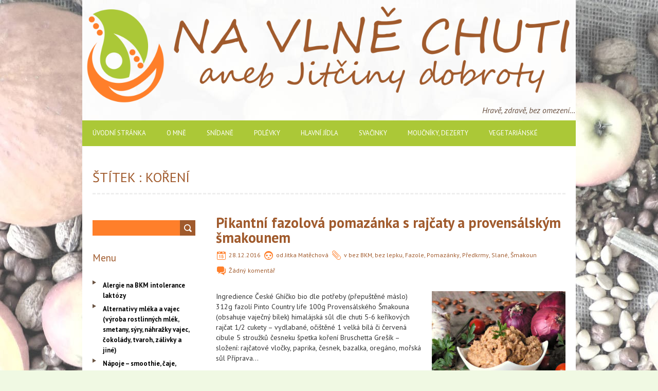

--- FILE ---
content_type: text/html; charset=UTF-8
request_url: https://navlnechuti.cz/tag/koreni/
body_size: 9472
content:
<!DOCTYPE html>
<!--[if lt IE 7 ]><html class="ie ie6" lang="cs-CZ"> <![endif]-->
<!--[if IE 7 ]><html class="ie ie7" lang="cs-CZ"> <![endif]-->
<!--[if IE 8 ]><html class="ie ie8" lang="cs-CZ"> <![endif]-->
<!--[if (gte IE 9)|!(IE)]><!--><html lang="cs-CZ"> <!--<![endif]-->
<head>
<meta charset="UTF-8" />
<meta name="viewport" content="width=device-width, initial-scale=1.0">
<!--[if IE]><meta http-equiv="X-UA-Compatible" content="IE=edge,chrome=1"><![endif]-->
<link rel="profile" href="http://gmpg.org/xfn/11" />
<link rel="pingback" href="https://navlnechuti.cz/xmlrpc.php" />
<!--[if lt IE 9]>
<script src="https://navlnechuti.cz/wp-content/themes/chooko2/js/html5.js" type="text/javascript"></script>
<![endif]-->
<title>koření &#8211; Na vlně chuti &#8211; Jitčiny Dobroty</title>
<link rel='dns-prefetch' href='//fonts.googleapis.com' />
<link rel='dns-prefetch' href='//s.w.org' />
<link rel="alternate" type="application/rss+xml" title="Na vlně chuti - Jitčiny Dobroty &raquo; RSS zdroj" href="https://navlnechuti.cz/feed/" />
<link rel="alternate" type="application/rss+xml" title="Na vlně chuti - Jitčiny Dobroty &raquo; RSS komentářů" href="https://navlnechuti.cz/comments/feed/" />
<link rel="alternate" type="application/rss+xml" title="Na vlně chuti - Jitčiny Dobroty &raquo; RSS pro štítek koření" href="https://navlnechuti.cz/tag/koreni/feed/" />
		<script type="text/javascript">
			window._wpemojiSettings = {"baseUrl":"https:\/\/s.w.org\/images\/core\/emoji\/11\/72x72\/","ext":".png","svgUrl":"https:\/\/s.w.org\/images\/core\/emoji\/11\/svg\/","svgExt":".svg","source":{"concatemoji":"https:\/\/navlnechuti.cz\/wp-includes\/js\/wp-emoji-release.min.js?ver=4.9.28"}};
			!function(e,a,t){var n,r,o,i=a.createElement("canvas"),p=i.getContext&&i.getContext("2d");function s(e,t){var a=String.fromCharCode;p.clearRect(0,0,i.width,i.height),p.fillText(a.apply(this,e),0,0);e=i.toDataURL();return p.clearRect(0,0,i.width,i.height),p.fillText(a.apply(this,t),0,0),e===i.toDataURL()}function c(e){var t=a.createElement("script");t.src=e,t.defer=t.type="text/javascript",a.getElementsByTagName("head")[0].appendChild(t)}for(o=Array("flag","emoji"),t.supports={everything:!0,everythingExceptFlag:!0},r=0;r<o.length;r++)t.supports[o[r]]=function(e){if(!p||!p.fillText)return!1;switch(p.textBaseline="top",p.font="600 32px Arial",e){case"flag":return s([55356,56826,55356,56819],[55356,56826,8203,55356,56819])?!1:!s([55356,57332,56128,56423,56128,56418,56128,56421,56128,56430,56128,56423,56128,56447],[55356,57332,8203,56128,56423,8203,56128,56418,8203,56128,56421,8203,56128,56430,8203,56128,56423,8203,56128,56447]);case"emoji":return!s([55358,56760,9792,65039],[55358,56760,8203,9792,65039])}return!1}(o[r]),t.supports.everything=t.supports.everything&&t.supports[o[r]],"flag"!==o[r]&&(t.supports.everythingExceptFlag=t.supports.everythingExceptFlag&&t.supports[o[r]]);t.supports.everythingExceptFlag=t.supports.everythingExceptFlag&&!t.supports.flag,t.DOMReady=!1,t.readyCallback=function(){t.DOMReady=!0},t.supports.everything||(n=function(){t.readyCallback()},a.addEventListener?(a.addEventListener("DOMContentLoaded",n,!1),e.addEventListener("load",n,!1)):(e.attachEvent("onload",n),a.attachEvent("onreadystatechange",function(){"complete"===a.readyState&&t.readyCallback()})),(n=t.source||{}).concatemoji?c(n.concatemoji):n.wpemoji&&n.twemoji&&(c(n.twemoji),c(n.wpemoji)))}(window,document,window._wpemojiSettings);
		</script>
		<style type="text/css">
img.wp-smiley,
img.emoji {
	display: inline !important;
	border: none !important;
	box-shadow: none !important;
	height: 1em !important;
	width: 1em !important;
	margin: 0 .07em !important;
	vertical-align: -0.1em !important;
	background: none !important;
	padding: 0 !important;
}
</style>
<link rel='stylesheet' id='wp-pagenavi-css'  href='https://navlnechuti.cz/wp-content/plugins/wp-pagenavi/pagenavi-css.css?ver=2.70' type='text/css' media='all' />
<link rel='stylesheet' id='chooko-css'  href='https://navlnechuti.cz/wp-content/themes/chooko2/css/chooko.dev.css?ver=4.9.28' type='text/css' media='all' />
<link rel='stylesheet' id='chooko-style-css'  href='https://navlnechuti.cz/wp-content/themes/chooko2/style.css?ver=4.9.28' type='text/css' media='all' />
<link rel='stylesheet' id='PTSans-webfonts-css'  href='//fonts.googleapis.com/css?family=PT+Sans:400italic,700italic,400,700&#038;subset=latin,latin-ext' type='text/css' media='all' />
<script type='text/javascript' src='https://navlnechuti.cz/wp-includes/js/jquery/jquery.js?ver=1.12.4'></script>
<script type='text/javascript' src='https://navlnechuti.cz/wp-includes/js/jquery/jquery-migrate.min.js?ver=1.4.1'></script>
<script type='text/javascript' src='https://navlnechuti.cz/wp-includes/js/hoverIntent.min.js?ver=1.8.1'></script>
<script type='text/javascript' src='https://navlnechuti.cz/wp-content/themes/chooko2/js/chooko.min.js?ver=4.9.28'></script>
<link rel='https://api.w.org/' href='https://navlnechuti.cz/wp-json/' />
<link rel="EditURI" type="application/rsd+xml" title="RSD" href="https://navlnechuti.cz/xmlrpc.php?rsd" />
<link rel="wlwmanifest" type="application/wlwmanifest+xml" href="https://navlnechuti.cz/wp-includes/wlwmanifest.xml" /> 
<meta name="generator" content="WordPress 4.9.28" />
<script type="text/javascript">
	window._se_plugin_version = '8.1.9';
</script>
		<style type="text/css">.recentcomments a{display:inline !important;padding:0 !important;margin:0 !important;}</style>
		<style type="text/css" id="custom-background-css">
body.custom-background { background-color: #f0f9e3; background-image: url("https://navlnechuti.cz/wp-content/uploads/2016/10/pozdim5sirkabezodbdelniku-1.jpg"); background-position: center top; background-size: auto; background-repeat: no-repeat; background-attachment: fixed; }
</style>
</head><body class="archive tag tag-koreni tag-637 custom-background"><div id="header"><div class="container"><div id="logo"><a href="https://navlnechuti.cz" title='Na vlně chuti &#8211; Jitčiny Dobroty' rel='home'><h1 class="site-title" style="display:none">Na vlně chuti &#8211; Jitčiny Dobroty</h1><img src="http://navlnechuti.cz/wp-content/uploads/2016/06/jitka-logo2-mensi.png" alt="Na vlně chuti &#8211; Jitčiny Dobroty"></a></div><div id="tagline">Hravě, zdravě, bez omezení&#8230; </div></div></div><div id="main-wrap"><div id="navbar" class="container"><div class="menu-container"><div class="menu-hlavni-menu-container"><ul id="menu-hlavni-menu" class="menu sf-menu"><li id="menu-item-388" class="menu-item menu-item-type-custom menu-item-object-custom menu-item-home menu-item-388"><a href="http://navlnechuti.cz/">Úvodní stránka</a></li>
<li id="menu-item-389" class="menu-item menu-item-type-post_type menu-item-object-page menu-item-has-children menu-parent-item menu-item-389"><a href="https://navlnechuti.cz/zkusebni-stranka/">O mně</a>
<ul class="sub-menu">
	<li id="menu-item-557" class="menu-item menu-item-type-post_type menu-item-object-page menu-item-557"><a href="https://navlnechuti.cz/zamereni-blogu/">Zaměření webu</a></li>
	<li id="menu-item-561" class="menu-item menu-item-type-post_type menu-item-object-page menu-item-561"><a href="https://navlnechuti.cz/kontakt/">Kontakt</a></li>
</ul>
</li>
<li id="menu-item-391" class="menu-item menu-item-type-taxonomy menu-item-object-category menu-item-has-children menu-parent-item menu-item-391"><a href="https://navlnechuti.cz/category/snidane/">Snídaně</a>
<ul class="sub-menu">
	<li id="menu-item-436" class="menu-item menu-item-type-taxonomy menu-item-object-category menu-item-436"><a href="https://navlnechuti.cz/category/snidane/snidane-bez-bkm/">bez BKM</a></li>
	<li id="menu-item-437" class="menu-item menu-item-type-taxonomy menu-item-object-category menu-item-437"><a href="https://navlnechuti.cz/category/snidane/snidane-bez-lepku/">bez lepku</a></li>
	<li id="menu-item-438" class="menu-item menu-item-type-taxonomy menu-item-object-category menu-item-438"><a href="https://navlnechuti.cz/category/snidane/snidane-bez-vajec/">bez vajec</a></li>
</ul>
</li>
<li id="menu-item-392" class="menu-item menu-item-type-taxonomy menu-item-object-category menu-item-has-children menu-parent-item menu-item-392"><a href="https://navlnechuti.cz/category/polevky/">Polévky</a>
<ul class="sub-menu">
	<li id="menu-item-441" class="menu-item menu-item-type-taxonomy menu-item-object-category menu-item-441"><a href="https://navlnechuti.cz/category/polevky/polevky-bez-bkm/">bez BKM</a></li>
	<li id="menu-item-442" class="menu-item menu-item-type-taxonomy menu-item-object-category menu-item-442"><a href="https://navlnechuti.cz/category/polevky/polevky-bez-lepku/">bez lepku</a></li>
	<li id="menu-item-443" class="menu-item menu-item-type-taxonomy menu-item-object-category menu-item-443"><a href="https://navlnechuti.cz/category/polevky/polevky-bez-vajec/">bez vajec</a></li>
</ul>
</li>
<li id="menu-item-393" class="menu-item menu-item-type-taxonomy menu-item-object-category menu-item-has-children menu-parent-item menu-item-393"><a href="https://navlnechuti.cz/category/hlavni-jidla/">Hlavní jídla</a>
<ul class="sub-menu">
	<li id="menu-item-448" class="menu-item menu-item-type-taxonomy menu-item-object-category menu-item-448"><a href="https://navlnechuti.cz/category/hlavni-jidla/hlavni-jidla-bez-bkm/">bez BKM</a></li>
	<li id="menu-item-449" class="menu-item menu-item-type-taxonomy menu-item-object-category menu-item-449"><a href="https://navlnechuti.cz/category/hlavni-jidla/hlavni-jidla-bez-lepku/">bez lepku</a></li>
	<li id="menu-item-450" class="menu-item menu-item-type-taxonomy menu-item-object-category menu-item-450"><a href="https://navlnechuti.cz/category/hlavni-jidla/hlavni-jidla-bez-vajec/">bez vajec</a></li>
</ul>
</li>
<li id="menu-item-394" class="menu-item menu-item-type-taxonomy menu-item-object-category menu-item-has-children menu-parent-item menu-item-394"><a href="https://navlnechuti.cz/category/svacinky/">Svačinky</a>
<ul class="sub-menu">
	<li id="menu-item-444" class="menu-item menu-item-type-taxonomy menu-item-object-category menu-item-444"><a href="https://navlnechuti.cz/category/svacinky/svacinky-bez-bkm-svacinky/">bez BKM</a></li>
	<li id="menu-item-445" class="menu-item menu-item-type-taxonomy menu-item-object-category menu-item-445"><a href="https://navlnechuti.cz/category/svacinky/svacinky-bez-lepku-svacinky/">bez lepku</a></li>
	<li id="menu-item-446" class="menu-item menu-item-type-taxonomy menu-item-object-category menu-item-446"><a href="https://navlnechuti.cz/category/svacinky/svacinky-bez-vajec/">bez vajec</a></li>
</ul>
</li>
<li id="menu-item-396" class="menu-item menu-item-type-taxonomy menu-item-object-category menu-item-has-children menu-parent-item menu-item-396"><a href="https://navlnechuti.cz/category/moucniky-dezerty-muffiny/">Moučníky, dezerty</a>
<ul class="sub-menu">
	<li id="menu-item-1595" class="menu-item menu-item-type-taxonomy menu-item-object-category menu-item-1595"><a href="https://navlnechuti.cz/category/moucniky-dezerty-muffiny/moucniky-dezerty-muffiny-bez-bkm/">bez BKM</a></li>
	<li id="menu-item-1596" class="menu-item menu-item-type-taxonomy menu-item-object-category menu-item-1596"><a href="https://navlnechuti.cz/category/moucniky-dezerty-muffiny/moucniky-dezerty-muffiny-bez-lepku/">bez lepku</a></li>
	<li id="menu-item-1597" class="menu-item menu-item-type-taxonomy menu-item-object-category menu-item-1597"><a href="https://navlnechuti.cz/category/moucniky-dezerty-muffiny/moucniky-dezerty-muffiny-bez-vajec/">bez vajec</a></li>
	<li id="menu-item-397" class="menu-item menu-item-type-taxonomy menu-item-object-category menu-item-397"><a href="https://navlnechuti.cz/category/moucniky-dezerty-muffiny/mlsani/">Mlsání</a></li>
</ul>
</li>
<li id="menu-item-447" class="menu-item menu-item-type-taxonomy menu-item-object-category menu-item-has-children menu-parent-item menu-item-447"><a href="https://navlnechuti.cz/category/vegetarianske/">vegetariánské</a>
<ul class="sub-menu">
	<li id="menu-item-1239" class="menu-item menu-item-type-taxonomy menu-item-object-category menu-item-1239"><a href="https://navlnechuti.cz/category/vegetarianske/sladke/">Sladké</a></li>
	<li id="menu-item-1243" class="menu-item menu-item-type-taxonomy menu-item-object-category menu-item-1243"><a href="https://navlnechuti.cz/category/vegetarianske/slane/">Slané</a></li>
</ul>
</li>
</ul></div><select id="dropdown-menu"><option value="">Menu</option><option value="http://navlnechuti.cz/">Úvodní stránka</option><option value="https://navlnechuti.cz/zkusebni-stranka/">O mně</option><option value="https://navlnechuti.cz/zamereni-blogu/"> &raquo; Zaměření webu</option><option value="https://navlnechuti.cz/kontakt/"> &raquo; Kontakt</option><option value="https://navlnechuti.cz/category/snidane/">Snídaně</option><option value="https://navlnechuti.cz/category/snidane/snidane-bez-bkm/"> &raquo; bez BKM</option><option value="https://navlnechuti.cz/category/snidane/snidane-bez-lepku/"> &raquo; bez lepku</option><option value="https://navlnechuti.cz/category/snidane/snidane-bez-vajec/"> &raquo; bez vajec</option><option value="https://navlnechuti.cz/category/polevky/">Polévky</option><option value="https://navlnechuti.cz/category/polevky/polevky-bez-bkm/"> &raquo; bez BKM</option><option value="https://navlnechuti.cz/category/polevky/polevky-bez-lepku/"> &raquo; bez lepku</option><option value="https://navlnechuti.cz/category/polevky/polevky-bez-vajec/"> &raquo; bez vajec</option><option value="https://navlnechuti.cz/category/hlavni-jidla/">Hlavní jídla</option><option value="https://navlnechuti.cz/category/hlavni-jidla/hlavni-jidla-bez-bkm/"> &raquo; bez BKM</option><option value="https://navlnechuti.cz/category/hlavni-jidla/hlavni-jidla-bez-lepku/"> &raquo; bez lepku</option><option value="https://navlnechuti.cz/category/hlavni-jidla/hlavni-jidla-bez-vajec/"> &raquo; bez vajec</option><option value="https://navlnechuti.cz/category/svacinky/">Svačinky</option><option value="https://navlnechuti.cz/category/svacinky/svacinky-bez-bkm-svacinky/"> &raquo; bez BKM</option><option value="https://navlnechuti.cz/category/svacinky/svacinky-bez-lepku-svacinky/"> &raquo; bez lepku</option><option value="https://navlnechuti.cz/category/svacinky/svacinky-bez-vajec/"> &raquo; bez vajec</option><option value="https://navlnechuti.cz/category/moucniky-dezerty-muffiny/">Moučníky, dezerty</option><option value="https://navlnechuti.cz/category/moucniky-dezerty-muffiny/moucniky-dezerty-muffiny-bez-bkm/"> &raquo; bez BKM</option><option value="https://navlnechuti.cz/category/moucniky-dezerty-muffiny/moucniky-dezerty-muffiny-bez-lepku/"> &raquo; bez lepku</option><option value="https://navlnechuti.cz/category/moucniky-dezerty-muffiny/moucniky-dezerty-muffiny-bez-vajec/"> &raquo; bez vajec</option><option value="https://navlnechuti.cz/category/moucniky-dezerty-muffiny/mlsani/"> &raquo; Mlsání</option><option value="https://navlnechuti.cz/category/vegetarianske/">vegetariánské</option><option value="https://navlnechuti.cz/category/vegetarianske/sladke/"> &raquo; Sladké</option><option value="https://navlnechuti.cz/category/vegetarianske/slane/"> &raquo; Slané</option></select></div></div><div id="main-content" class="container no-header-image"><h1 class="page-title">Štítek : koření</h1><div id="page-container" class="right with-sidebar"><div id="post-2712" class="post-2712 post type-post status-publish format-standard has-post-thumbnail hentry category-bez-bkm-2 category-bez-lepku-pomazanky category-fazole category-pomazanky category-predkrmy category-slane category-smakoun tag-bez-bkm tag-bez-laktozy tag-bez-lepku tag-bila-cibule tag-ceske-ghicko tag-cesnek tag-cuketa tag-fazole tag-koreni tag-oslava tag-pinto-fazole tag-pomazanka tag-pro-deti tag-provensalsky-smakoun tag-rajcata tag-silvestr"><h3 class="entry-title"><a href="https://navlnechuti.cz/pikantni-fazolova-pomazanka-s-provensalskym-smakounem/" title="Pikantní fazolová pomazánka s rajčaty a provensálským šmakounem" rel="bookmark">Pikantní fazolová pomazánka s rajčaty a provensálským šmakounem</a></h3><div class="postmetadata"><span class="meta-date published"><span class="icon"></span><a href="https://navlnechuti.cz/pikantni-fazolova-pomazanka-s-provensalskym-smakounem/" title="Pikantní fazolová pomazánka s rajčaty a provensálským šmakounem" rel="bookmark">28.12.2016</a></span><span class="updated">28.12.2016</span><span class="meta-author vcard author"><span class="icon"></span>od <span class="fn">Jitka Matěchová</span></span><span class="meta-category"><span class="icon"></span>v  <a href="https://navlnechuti.cz/category/pomazanky/bez-bkm-2/">bez BKM</a>, <a href="https://navlnechuti.cz/category/pomazanky/bez-lepku-pomazanky/">bez lepku</a>, <a href="https://navlnechuti.cz/category/lusteniny/fazole/">Fazole</a>, <a href="https://navlnechuti.cz/category/pomazanky/">Pomazánky</a>, <a href="https://navlnechuti.cz/category/predkrmy/">Předkrmy</a>, <a href="https://navlnechuti.cz/category/vegetarianske/slane/">Slané</a>, <a href="https://navlnechuti.cz/category/smakoun/">Šmakoun</a></span><span class="meta-comments"><span class="icon"></span><a href="https://navlnechuti.cz/pikantni-fazolova-pomazanka-s-provensalskym-smakounem/#respond">Žádný komentář</a></span></div><div class="post-contents"><div class="thumbnail"><a href="https://navlnechuti.cz/pikantni-fazolova-pomazanka-s-provensalskym-smakounem/" title="Pikantní fazolová pomazánka s rajčaty a provensálským šmakounem"><img width="260" height="260" src="https://navlnechuti.cz/wp-content/uploads/2016/12/P1190900-260x260.jpg" class="scale-with-grid wp-post-image" alt="" srcset="https://navlnechuti.cz/wp-content/uploads/2016/12/P1190900-260x260.jpg 260w, https://navlnechuti.cz/wp-content/uploads/2016/12/P1190900-150x150.jpg 150w" sizes="(max-width: 260px) 100vw, 260px" /></a></div><div class="post-content"><p>Ingredience České Ghíčko bio dle potřeby (přepuštěné máslo) 312g fazolí Pinto Country life 100g Provensálského Šmakouna (obsahuje vaječný bílek) himalájská sůl dle chuti 5-6 keříkových rajčat 1/2 cukety &#8211; vydlabané, očištěné 1 velká bílá či červená cibule 5 stroužků česneku špetka koření Bruschetta Grešík &#8211; složení: rajčatové vločky, paprika, česnek, bazalka, oregáno, mořská sůl Příprava&#8230; </p>
<div class="read-more"><a href="https://navlnechuti.cz/pikantni-fazolova-pomazanka-s-provensalskym-smakounem/">Zobraz více</a></div>
</div><span class="tags"><span><a href="https://navlnechuti.cz/tag/bez-bkm/" rel="tag">bez BKM</a></span><span><a href="https://navlnechuti.cz/tag/bez-laktozy/" rel="tag">bez laktózy</a></span><span><a href="https://navlnechuti.cz/tag/bez-lepku/" rel="tag">bez lepku</a></span><span><a href="https://navlnechuti.cz/tag/bila-cibule/" rel="tag">bílá cibule</a></span><span><a href="https://navlnechuti.cz/tag/ceske-ghicko/" rel="tag">české ghíčko</a></span><span><a href="https://navlnechuti.cz/tag/cesnek/" rel="tag">česnek</a></span><span><a href="https://navlnechuti.cz/tag/cuketa/" rel="tag">cuketa</a></span><span><a href="https://navlnechuti.cz/tag/fazole/" rel="tag">fazole</a></span><span><a href="https://navlnechuti.cz/tag/koreni/" rel="tag">koření</a></span><span><a href="https://navlnechuti.cz/tag/oslava/" rel="tag">oslava</a></span><span><a href="https://navlnechuti.cz/tag/pinto-fazole/" rel="tag">pinto fazole</a></span><span><a href="https://navlnechuti.cz/tag/pomazanka/" rel="tag">pomazánka</a></span><span><a href="https://navlnechuti.cz/tag/pro-deti/" rel="tag">pro děti</a></span><span><a href="https://navlnechuti.cz/tag/provensalsky-smakoun/" rel="tag">provensálský šmakoun</a></span><span><a href="https://navlnechuti.cz/tag/rajcata/" rel="tag">rajčata</a></span><span><a href="https://navlnechuti.cz/tag/silvestr/" rel="tag">silvestr</a></span></span></div></div><hr /><div class="page_nav2"></div></div><div id="sidebar-container" class="left"><ul id="sidebar"><li id="search-2" class="widget widget_search"><form role="search" method="get" id="searchform" class="searchform" action="https://navlnechuti.cz/">
				<div>
					<label class="screen-reader-text" for="s">Vyhledávání</label>
					<input type="text" value="" name="s" id="s" />
					<input type="submit" id="searchsubmit" value="Hledat" />
				</div>
			</form></li><li id="nav_menu-8" class="widget widget_nav_menu"><h3 class="widget-title">Menu</h3><div class="menu-postranni-container"><ul id="menu-postranni" class="menu"><li id="menu-item-452" class="menu-item menu-item-type-taxonomy menu-item-object-category menu-item-452"><a href="https://navlnechuti.cz/category/intolerance-laktozy/">Alergie na BKM intolerance laktózy</a></li>
<li id="menu-item-453" class="menu-item menu-item-type-taxonomy menu-item-object-category menu-item-453"><a href="https://navlnechuti.cz/category/alternativy-mleka-a-vajec/">Alternativy mléka a vajec (výroba rostlinných mlék, smetany, sýry, náhražky vajec, čokolády, tvaroh, zálivky a jiné)</a></li>
<li id="menu-item-466" class="menu-item menu-item-type-taxonomy menu-item-object-category menu-item-466"><a href="https://navlnechuti.cz/category/napoje-smoothie-caje/">Nápoje &#8211; smoothie, čaje, rostlinná mléka, horká čokoláda</a></li>
<li id="menu-item-486" class="menu-item menu-item-type-taxonomy menu-item-object-category menu-item-486"><a href="https://navlnechuti.cz/category/predkrmy/">Předkrmy</a></li>
<li id="menu-item-485" class="menu-item menu-item-type-taxonomy menu-item-object-category menu-item-has-children menu-parent-item menu-item-485"><a href="https://navlnechuti.cz/category/pomazanky/">Pomazánky</a>
<ul class="sub-menu">
	<li id="menu-item-1601" class="menu-item menu-item-type-taxonomy menu-item-object-category menu-item-1601"><a href="https://navlnechuti.cz/category/pomazanky/bez-bkm-2/">bez BKM</a></li>
	<li id="menu-item-1602" class="menu-item menu-item-type-taxonomy menu-item-object-category menu-item-1602"><a href="https://navlnechuti.cz/category/pomazanky/bez-lepku-pomazanky/">bez lepku</a></li>
	<li id="menu-item-1603" class="menu-item menu-item-type-taxonomy menu-item-object-category menu-item-1603"><a href="https://navlnechuti.cz/category/pomazanky/bez-vajec-pomazanky/">bez vajec</a></li>
</ul>
</li>
<li id="menu-item-1530" class="menu-item menu-item-type-taxonomy menu-item-object-category menu-item-has-children menu-parent-item menu-item-1530"><a href="https://navlnechuti.cz/category/pecivo/">Pečivo, sušenky, vánoční cukroví</a>
<ul class="sub-menu">
	<li id="menu-item-1598" class="menu-item menu-item-type-taxonomy menu-item-object-category menu-item-1598"><a href="https://navlnechuti.cz/category/pecivo/bez-bkm/">bez BKM</a></li>
	<li id="menu-item-1599" class="menu-item menu-item-type-taxonomy menu-item-object-category menu-item-1599"><a href="https://navlnechuti.cz/category/pecivo/bez-lepku/">bez lepku</a></li>
	<li id="menu-item-1600" class="menu-item menu-item-type-taxonomy menu-item-object-category menu-item-1600"><a href="https://navlnechuti.cz/category/pecivo/bez-vajec/">bez vajec</a></li>
</ul>
</li>
<li id="menu-item-490" class="menu-item menu-item-type-taxonomy menu-item-object-category menu-item-490"><a href="https://navlnechuti.cz/category/salaty/">Saláty</a></li>
<li id="menu-item-491" class="menu-item menu-item-type-taxonomy menu-item-object-category menu-item-has-children menu-parent-item menu-item-491"><a href="https://navlnechuti.cz/category/snidane/">Snídaně</a>
<ul class="sub-menu">
	<li id="menu-item-492" class="menu-item menu-item-type-taxonomy menu-item-object-category menu-item-492"><a href="https://navlnechuti.cz/category/snidane/snidane-bez-bkm/">bez BKM</a></li>
	<li id="menu-item-493" class="menu-item menu-item-type-taxonomy menu-item-object-category menu-item-493"><a href="https://navlnechuti.cz/category/snidane/snidane-bez-lepku/">bez lepku</a></li>
	<li id="menu-item-494" class="menu-item menu-item-type-taxonomy menu-item-object-category menu-item-494"><a href="https://navlnechuti.cz/category/snidane/snidane-bez-vajec/">bez vajec</a></li>
</ul>
</li>
<li id="menu-item-481" class="menu-item menu-item-type-taxonomy menu-item-object-category menu-item-has-children menu-parent-item menu-item-481"><a href="https://navlnechuti.cz/category/polevky/">Polévky</a>
<ul class="sub-menu">
	<li id="menu-item-482" class="menu-item menu-item-type-taxonomy menu-item-object-category menu-item-482"><a href="https://navlnechuti.cz/category/polevky/polevky-bez-bkm/">bez BKM</a></li>
	<li id="menu-item-483" class="menu-item menu-item-type-taxonomy menu-item-object-category menu-item-483"><a href="https://navlnechuti.cz/category/polevky/polevky-bez-lepku/">bez lepku</a></li>
	<li id="menu-item-484" class="menu-item menu-item-type-taxonomy menu-item-object-category menu-item-484"><a href="https://navlnechuti.cz/category/polevky/polevky-bez-vajec/">bez vajec</a></li>
</ul>
</li>
<li id="menu-item-456" class="menu-item menu-item-type-taxonomy menu-item-object-category menu-item-has-children menu-parent-item menu-item-456"><a href="https://navlnechuti.cz/category/hlavni-jidla/">Hlavní jídla</a>
<ul class="sub-menu">
	<li id="menu-item-457" class="menu-item menu-item-type-taxonomy menu-item-object-category menu-item-457"><a href="https://navlnechuti.cz/category/hlavni-jidla/hlavni-jidla-bez-bkm/">bez BKM</a></li>
	<li id="menu-item-458" class="menu-item menu-item-type-taxonomy menu-item-object-category menu-item-458"><a href="https://navlnechuti.cz/category/hlavni-jidla/hlavni-jidla-bez-lepku/">bez lepku</a></li>
	<li id="menu-item-459" class="menu-item menu-item-type-taxonomy menu-item-object-category menu-item-459"><a href="https://navlnechuti.cz/category/hlavni-jidla/hlavni-jidla-bez-vajec/">bez vajec</a></li>
</ul>
</li>
<li id="menu-item-499" class="menu-item menu-item-type-taxonomy menu-item-object-category menu-item-has-children menu-parent-item menu-item-499"><a href="https://navlnechuti.cz/category/masa/">Masa</a>
<ul class="sub-menu">
	<li id="menu-item-468" class="menu-item menu-item-type-taxonomy menu-item-object-category menu-item-468"><a href="https://navlnechuti.cz/category/masa/kruti/">krůtí</a></li>
	<li id="menu-item-469" class="menu-item menu-item-type-taxonomy menu-item-object-category menu-item-469"><a href="https://navlnechuti.cz/category/masa/hovezi/">hovězí</a></li>
	<li id="menu-item-470" class="menu-item menu-item-type-taxonomy menu-item-object-category menu-item-470"><a href="https://navlnechuti.cz/category/masa/kureci/">kuřecí</a></li>
	<li id="menu-item-471" class="menu-item menu-item-type-taxonomy menu-item-object-category menu-item-471"><a href="https://navlnechuti.cz/category/masa/veprove/">vepřové</a></li>
	<li id="menu-item-472" class="menu-item menu-item-type-taxonomy menu-item-object-category menu-item-472"><a href="https://navlnechuti.cz/category/masa/kralici/">králičí</a></li>
	<li id="menu-item-473" class="menu-item menu-item-type-taxonomy menu-item-object-category menu-item-473"><a href="https://navlnechuti.cz/category/masa/ryby/">ryby</a></li>
</ul>
</li>
<li id="menu-item-495" class="menu-item menu-item-type-taxonomy menu-item-object-category menu-item-has-children menu-parent-item menu-item-495"><a href="https://navlnechuti.cz/category/svacinky/">Svačinky</a>
<ul class="sub-menu">
	<li id="menu-item-496" class="menu-item menu-item-type-taxonomy menu-item-object-category menu-item-496"><a href="https://navlnechuti.cz/category/svacinky/svacinky-bez-bkm-svacinky/">bez BKM</a></li>
	<li id="menu-item-497" class="menu-item menu-item-type-taxonomy menu-item-object-category menu-item-497"><a href="https://navlnechuti.cz/category/svacinky/svacinky-bez-lepku-svacinky/">bez lepku</a></li>
	<li id="menu-item-498" class="menu-item menu-item-type-taxonomy menu-item-object-category menu-item-498"><a href="https://navlnechuti.cz/category/svacinky/svacinky-bez-vajec/">bez vajec</a></li>
</ul>
</li>
<li id="menu-item-462" class="menu-item menu-item-type-taxonomy menu-item-object-category menu-item-has-children menu-parent-item menu-item-462"><a href="https://navlnechuti.cz/category/moucniky-dezerty-muffiny/">Moučníky, dezerty (muffiny, vafle, dorty, tartaletky, košíčky, koláče, brumíci)</a>
<ul class="sub-menu">
	<li id="menu-item-463" class="menu-item menu-item-type-taxonomy menu-item-object-category menu-item-463"><a href="https://navlnechuti.cz/category/moucniky-dezerty-muffiny/moucniky-dezerty-muffiny-bez-bkm/">bez BKM</a></li>
	<li id="menu-item-464" class="menu-item menu-item-type-taxonomy menu-item-object-category menu-item-464"><a href="https://navlnechuti.cz/category/moucniky-dezerty-muffiny/moucniky-dezerty-muffiny-bez-lepku/">bez lepku</a></li>
	<li id="menu-item-465" class="menu-item menu-item-type-taxonomy menu-item-object-category menu-item-465"><a href="https://navlnechuti.cz/category/moucniky-dezerty-muffiny/moucniky-dezerty-muffiny-bez-vajec/">bez vajec</a></li>
</ul>
</li>
<li id="menu-item-461" class="menu-item menu-item-type-taxonomy menu-item-object-category menu-item-461"><a href="https://navlnechuti.cz/category/moucniky-dezerty-muffiny/mlsani/">Mlsání (čokolády, zmrzliny, dorty, palačinky, lívance, kuličky)</a></li>
<li id="menu-item-487" class="menu-item menu-item-type-taxonomy menu-item-object-category menu-item-has-children menu-parent-item menu-item-487"><a href="https://navlnechuti.cz/category/pro-deti/">Pro děti</a>
<ul class="sub-menu">
	<li id="menu-item-1604" class="menu-item menu-item-type-taxonomy menu-item-object-category menu-item-1604"><a href="https://navlnechuti.cz/category/pro-deti/bez-bkm-pro-deti/">bez BKM</a></li>
	<li id="menu-item-1605" class="menu-item menu-item-type-taxonomy menu-item-object-category menu-item-1605"><a href="https://navlnechuti.cz/category/pro-deti/bez-lepku-pro-deti/">bez lepku</a></li>
	<li id="menu-item-1606" class="menu-item menu-item-type-taxonomy menu-item-object-category menu-item-1606"><a href="https://navlnechuti.cz/category/pro-deti/bez-vajec-pro-deti/">bez vajec</a></li>
</ul>
</li>
<li id="menu-item-488" class="menu-item menu-item-type-taxonomy menu-item-object-category menu-item-has-children menu-parent-item menu-item-488"><a href="https://navlnechuti.cz/category/vegetarianske/">vegetariánské</a>
<ul class="sub-menu">
	<li id="menu-item-1240" class="menu-item menu-item-type-taxonomy menu-item-object-category menu-item-1240"><a href="https://navlnechuti.cz/category/vegetarianske/sladke/">Sladké</a></li>
	<li id="menu-item-1241" class="menu-item menu-item-type-taxonomy menu-item-object-category menu-item-1241"><a href="https://navlnechuti.cz/category/vegetarianske/slane/">Slané</a></li>
</ul>
</li>
<li id="menu-item-500" class="menu-item menu-item-type-taxonomy menu-item-object-category menu-item-has-children menu-parent-item menu-item-500"><a href="https://navlnechuti.cz/category/obiloviny/">Obiloviny</a>
<ul class="sub-menu">
	<li id="menu-item-475" class="menu-item menu-item-type-taxonomy menu-item-object-category menu-item-475"><a href="https://navlnechuti.cz/category/obiloviny/amarant/">amarant</a></li>
	<li id="menu-item-476" class="menu-item menu-item-type-taxonomy menu-item-object-category menu-item-476"><a href="https://navlnechuti.cz/category/obiloviny/jahly/">Jáhly</a></li>
	<li id="menu-item-477" class="menu-item menu-item-type-taxonomy menu-item-object-category menu-item-477"><a href="https://navlnechuti.cz/category/obiloviny/pohanka/">pohanka</a></li>
	<li id="menu-item-474" class="menu-item menu-item-type-taxonomy menu-item-object-category menu-item-474"><a href="https://navlnechuti.cz/category/obiloviny/quinoa/">quinoa</a></li>
	<li id="menu-item-478" class="menu-item menu-item-type-taxonomy menu-item-object-category menu-item-478"><a href="https://navlnechuti.cz/category/obiloviny/ryze/">rýže</a></li>
	<li id="menu-item-479" class="menu-item menu-item-type-taxonomy menu-item-object-category menu-item-479"><a href="https://navlnechuti.cz/category/obiloviny/teff/">teff</a></li>
</ul>
</li>
<li id="menu-item-502" class="menu-item menu-item-type-taxonomy menu-item-object-category menu-item-has-children menu-parent-item menu-item-502"><a href="https://navlnechuti.cz/category/lusteniny/">Luštěniny</a>
<ul class="sub-menu">
	<li id="menu-item-454" class="menu-item menu-item-type-taxonomy menu-item-object-category menu-item-454"><a href="https://navlnechuti.cz/category/lusteniny/cizrna/">Cizrna</a></li>
	<li id="menu-item-1507" class="menu-item menu-item-type-taxonomy menu-item-object-category menu-item-1507"><a href="https://navlnechuti.cz/category/lusteniny/cocka/">Čočka</a></li>
	<li id="menu-item-1508" class="menu-item menu-item-type-taxonomy menu-item-object-category menu-item-1508"><a href="https://navlnechuti.cz/category/lusteniny/fazole/">Fazole</a></li>
	<li id="menu-item-1509" class="menu-item menu-item-type-taxonomy menu-item-object-category menu-item-1509"><a href="https://navlnechuti.cz/category/lusteniny/hrach/">Hrách</a></li>
</ul>
</li>
<li id="menu-item-480" class="menu-item menu-item-type-taxonomy menu-item-object-category menu-item-480"><a href="https://navlnechuti.cz/category/orechy/">Ořechy</a></li>
<li id="menu-item-451" class="menu-item menu-item-type-taxonomy menu-item-object-category menu-item-451"><a href="https://navlnechuti.cz/category/agar/">Agar</a></li>
<li id="menu-item-460" class="menu-item menu-item-type-taxonomy menu-item-object-category menu-item-460"><a href="https://navlnechuti.cz/category/hraska/">Hraška</a></li>
<li id="menu-item-1437" class="menu-item menu-item-type-taxonomy menu-item-object-category menu-item-1437"><a href="https://navlnechuti.cz/category/smakoun/">Šmakoun</a></li>
<li id="menu-item-501" class="menu-item menu-item-type-taxonomy menu-item-object-category menu-item-501"><a href="https://navlnechuti.cz/category/clanky/">Články</a></li>
<li id="menu-item-467" class="menu-item menu-item-type-taxonomy menu-item-object-category menu-item-467"><a href="https://navlnechuti.cz/category/nezarazene/">Nezařazené</a></li>
<li id="menu-item-4557" class="menu-item menu-item-type-taxonomy menu-item-object-category menu-item-4557"><a href="https://navlnechuti.cz/category/slevy/">Slevy</a></li>
</ul></div></li><li id="text-3" class="widget widget_text"><h3 class="widget-title">Reklama</h3>			<div class="textwidget"><script async src="//pagead2.googlesyndication.com/pagead/js/adsbygoogle.js"></script>
<!-- podmenu responzivni -->
<ins class="adsbygoogle"
     style="display:block"
     data-ad-client="ca-pub-8283927452043724"
     data-ad-slot="7145607492"
     data-ad-format="auto"></ins>
<script>
(adsbygoogle = window.adsbygoogle || []).push({});
</script></div>
		</li>		<li id="recent-posts-2" class="widget widget_recent_entries">		<h3 class="widget-title">Nejnovější příspěvky</h3>		<ul>
											<li>
					<a href="https://navlnechuti.cz/dynove-muffiny-s-jablicky-skorici-merunkovym-smakounem-zdobeno-rozinkami-mandlemi-a-kokosem/">Dýňové muffiny s jablíčky, skořicí, meruňkovým Šmakounem, zdobeno rozinkami, mandlemi a kokosem</a>
									</li>
											<li>
					<a href="https://navlnechuti.cz/vlacny-ovocny-kolac-s-mandlovou-drobenkou-a-smakounem/">Vláčný ovocný koláč s mandlovou drobenkou a šmakounem</a>
									</li>
											<li>
					<a href="https://navlnechuti.cz/vanocni-stola-se-smakounem-a-ghi/">Vánoční štola se šmakounem a Ghí</a>
									</li>
											<li>
					<a href="https://navlnechuti.cz/dynova-polevka-s-hovezim-vyvarem-zeleninou-pomerancovou-stavou-a-konopnym-seminkem/">Dýňová polévka s hovězím vývarem, zeleninou, pomerančovou šťávou a konopným semínkem</a>
									</li>
											<li>
					<a href="https://navlnechuti.cz/smetanovy-jahodovy-pohar-alternativa-pro-jogurt-smetanove-kremy-napln-do-palacinek-ci-livance/">Smetanový jahodový pohár (alternativa pro jogurt, smetanové krémy, náplň do palačinek či lívance)</a>
									</li>
					</ul>
		</li><li id="recent-comments-2" class="widget widget_recent_comments"><h3 class="widget-title">Nejnovější komentáře</h3><ul id="recentcomments"><li class="recentcomments"><span class="comment-author-link">Jitka Matěchová</span>: <a href="https://navlnechuti.cz/harlekyn-rovnez-bezlepek-a-vegan-verze/#comment-191349">Harlekýn (rovněž bezlepek a vegan verze)</a></li><li class="recentcomments"><span class="comment-author-link">Jitka Matěchová</span>: <a href="https://navlnechuti.cz/bananove-muffiny-s-jahodami-a-boruvkami/#comment-191346">Banánové muffiny s jahodami a borůvkami</a></li><li class="recentcomments"><span class="comment-author-link">Jitka Matěchová</span>: <a href="https://navlnechuti.cz/domaci-cokolada-s-orechy-a-pralinky/#comment-191344">Domácí čokoláda s ořechy a pralinky</a></li><li class="recentcomments"><span class="comment-author-link"><a href='https://www.cokoladovnajanek.cz/kakaova-hmota/' rel='external nofollow' class='url'>Kakaová hmota</a></span>: <a href="https://navlnechuti.cz/domaci-cokolada-s-orechy-a-pralinky/#comment-188922">Domácí čokoláda s ořechy a pralinky</a></li><li class="recentcomments"><span class="comment-author-link">Alena</span>: <a href="https://navlnechuti.cz/bananove-muffiny-s-jahodami-a-boruvkami/#comment-176170">Banánové muffiny s jahodami a borůvkami</a></li></ul></li><li id="archives-2" class="widget widget_archive"><h3 class="widget-title">Archivy</h3>		<ul>
			<li><a href='https://navlnechuti.cz/2019/11/'>Listopad 2019</a></li>
	<li><a href='https://navlnechuti.cz/2019/08/'>Srpen 2019</a></li>
	<li><a href='https://navlnechuti.cz/2019/06/'>Červen 2019</a></li>
	<li><a href='https://navlnechuti.cz/2019/04/'>Duben 2019</a></li>
	<li><a href='https://navlnechuti.cz/2019/03/'>Březen 2019</a></li>
	<li><a href='https://navlnechuti.cz/2019/02/'>Únor 2019</a></li>
	<li><a href='https://navlnechuti.cz/2019/01/'>Leden 2019</a></li>
	<li><a href='https://navlnechuti.cz/2018/12/'>Prosinec 2018</a></li>
	<li><a href='https://navlnechuti.cz/2018/11/'>Listopad 2018</a></li>
	<li><a href='https://navlnechuti.cz/2018/10/'>Říjen 2018</a></li>
	<li><a href='https://navlnechuti.cz/2018/09/'>Září 2018</a></li>
	<li><a href='https://navlnechuti.cz/2018/08/'>Srpen 2018</a></li>
	<li><a href='https://navlnechuti.cz/2018/07/'>Červenec 2018</a></li>
	<li><a href='https://navlnechuti.cz/2018/06/'>Červen 2018</a></li>
	<li><a href='https://navlnechuti.cz/2018/05/'>Květen 2018</a></li>
	<li><a href='https://navlnechuti.cz/2018/04/'>Duben 2018</a></li>
	<li><a href='https://navlnechuti.cz/2018/03/'>Březen 2018</a></li>
	<li><a href='https://navlnechuti.cz/2018/02/'>Únor 2018</a></li>
	<li><a href='https://navlnechuti.cz/2018/01/'>Leden 2018</a></li>
	<li><a href='https://navlnechuti.cz/2017/12/'>Prosinec 2017</a></li>
	<li><a href='https://navlnechuti.cz/2017/11/'>Listopad 2017</a></li>
	<li><a href='https://navlnechuti.cz/2017/10/'>Říjen 2017</a></li>
	<li><a href='https://navlnechuti.cz/2017/09/'>Září 2017</a></li>
	<li><a href='https://navlnechuti.cz/2017/08/'>Srpen 2017</a></li>
	<li><a href='https://navlnechuti.cz/2017/07/'>Červenec 2017</a></li>
	<li><a href='https://navlnechuti.cz/2017/06/'>Červen 2017</a></li>
	<li><a href='https://navlnechuti.cz/2017/05/'>Květen 2017</a></li>
	<li><a href='https://navlnechuti.cz/2017/04/'>Duben 2017</a></li>
	<li><a href='https://navlnechuti.cz/2017/03/'>Březen 2017</a></li>
	<li><a href='https://navlnechuti.cz/2017/02/'>Únor 2017</a></li>
	<li><a href='https://navlnechuti.cz/2017/01/'>Leden 2017</a></li>
	<li><a href='https://navlnechuti.cz/2016/12/'>Prosinec 2016</a></li>
	<li><a href='https://navlnechuti.cz/2016/11/'>Listopad 2016</a></li>
	<li><a href='https://navlnechuti.cz/2016/10/'>Říjen 2016</a></li>
	<li><a href='https://navlnechuti.cz/2016/09/'>Září 2016</a></li>
	<li><a href='https://navlnechuti.cz/2016/08/'>Srpen 2016</a></li>
	<li><a href='https://navlnechuti.cz/2016/07/'>Červenec 2016</a></li>
	<li><a href='https://navlnechuti.cz/2016/06/'>Červen 2016</a></li>
	<li><a href='https://navlnechuti.cz/2016/05/'>Květen 2016</a></li>
	<li><a href='https://navlnechuti.cz/2016/04/'>Duben 2016</a></li>
	<li><a href='https://navlnechuti.cz/2016/03/'>Březen 2016</a></li>
	<li><a href='https://navlnechuti.cz/2016/02/'>Únor 2016</a></li>
		</ul>
		</li><li id="meta-2" class="widget widget_meta"><h3 class="widget-title">Základní informace</h3>			<ul>
						<li><a href="https://navlnechuti.cz/wp-login.php">Přihlásit se</a></li>
			<li><a href="https://navlnechuti.cz/feed/"><abbr title="RSS zdroj (Really Simple Syndication)">RSS</abbr> (příspěvky)</a></li>
			<li><a href="https://navlnechuti.cz/comments/feed/"><abbr title="RSS zdroj (Really Simple Syndication)">RSS</abbr> (komentáře)</a></li>
			<li><a href="https://cs.wordpress.org/" title="Používáme WordPress (nejmodernější sémantický osobní redakční systém).">Čeština pro WordPress</a></li>			</ul>
			</li></ul></div></div><div id="footer"><div class="container"><ul><li id="text-5" class="widget widget_text">			<div class="textwidget"><script async src="//pagead2.googlesyndication.com/pagead/js/adsbygoogle.js"></script>
<!-- prouzek nadpis -->
<ins class="adsbygoogle"
     style="display:inline-block;width:728px;height:90px"
     data-ad-client="ca-pub-8283927452043724"
     data-ad-slot="8178675491"></ins>
<script>
(adsbygoogle = window.adsbygoogle || []).push({});
</script></div>
		</li><li id="tag_cloud-4" class="widget widget_tag_cloud"><h3 class="widget-title">Štítky</h3><div class="tagcloud"><a href="https://navlnechuti.cz/tag/banan/" class="tag-cloud-link tag-link-189 tag-link-position-1" style="font-size: 8.8990825688073pt;" aria-label="banán (45 položek)">banán</a>
<a href="https://navlnechuti.cz/tag/bez-bkm/" class="tag-cloud-link tag-link-23 tag-link-position-2" style="font-size: 22pt;" aria-label="bez BKM (480 položek)">bez BKM</a>
<a href="https://navlnechuti.cz/tag/bez-laktozy/" class="tag-cloud-link tag-link-543 tag-link-position-3" style="font-size: 8.3853211009174pt;" aria-label="bez laktózy (41 položek)">bez laktózy</a>
<a href="https://navlnechuti.cz/tag/bez-lepku/" class="tag-cloud-link tag-link-37 tag-link-position-4" style="font-size: 20.844036697248pt;" aria-label="bez lepku (390 položek)">bez lepku</a>
<a href="https://navlnechuti.cz/tag/bez-vajec/" class="tag-cloud-link tag-link-27 tag-link-position-5" style="font-size: 20.587155963303pt;" aria-label="bez vajec (369 položek)">bez vajec</a>
<a href="https://navlnechuti.cz/tag/boruvky/" class="tag-cloud-link tag-link-175 tag-link-position-6" style="font-size: 9.4128440366972pt;" aria-label="borůvky (49 položek)">borůvky</a>
<a href="https://navlnechuti.cz/tag/cibule/" class="tag-cloud-link tag-link-32 tag-link-position-7" style="font-size: 12.623853211009pt;" aria-label="cibule (88 položek)">cibule</a>
<a href="https://navlnechuti.cz/tag/cuketa/" class="tag-cloud-link tag-link-40 tag-link-position-8" style="font-size: 11.082568807339pt;" aria-label="cuketa (67 položek)">cuketa</a>
<a href="https://navlnechuti.cz/tag/dezerty/" class="tag-cloud-link tag-link-144 tag-link-position-9" style="font-size: 8.256880733945pt;" aria-label="dezerty (40 položek)">dezerty</a>
<a href="https://navlnechuti.cz/tag/do-30-minut/" class="tag-cloud-link tag-link-4 tag-link-position-10" style="font-size: 10.05504587156pt;" aria-label="do 30 minut (55 položek)">do 30 minut</a>
<a href="https://navlnechuti.cz/tag/dort/" class="tag-cloud-link tag-link-331 tag-link-position-11" style="font-size: 8.3853211009174pt;" aria-label="dort (41 položek)">dort</a>
<a href="https://navlnechuti.cz/tag/ghi/" class="tag-cloud-link tag-link-52 tag-link-position-12" style="font-size: 18.660550458716pt;" aria-label="Ghí (262 položek)">Ghí</a>
<a href="https://navlnechuti.cz/tag/jablko/" class="tag-cloud-link tag-link-174 tag-link-position-13" style="font-size: 8pt;" aria-label="jablko (38 položek)">jablko</a>
<a href="https://navlnechuti.cz/tag/jahody/" class="tag-cloud-link tag-link-187 tag-link-position-14" style="font-size: 9.6697247706422pt;" aria-label="jahody (51 položek)">jahody</a>
<a href="https://navlnechuti.cz/tag/jahly/" class="tag-cloud-link tag-link-151 tag-link-position-15" style="font-size: 9.6697247706422pt;" aria-label="jáhly (51 položek)">jáhly</a>
<a href="https://navlnechuti.cz/tag/kakaovy-prasek/" class="tag-cloud-link tag-link-157 tag-link-position-16" style="font-size: 10.56880733945pt;" aria-label="kakaový prášek (60 položek)">kakaový prášek</a>
<a href="https://navlnechuti.cz/tag/kokosove-mleko/" class="tag-cloud-link tag-link-67 tag-link-position-17" style="font-size: 9.7981651376147pt;" aria-label="kokosové mléko (53 položek)">kokosové mléko</a>
<a href="https://navlnechuti.cz/tag/kvetak/" class="tag-cloud-link tag-link-21 tag-link-position-18" style="font-size: 8.1284403669725pt;" aria-label="květák (39 položek)">květák</a>
<a href="https://navlnechuti.cz/tag/mandle/" class="tag-cloud-link tag-link-143 tag-link-position-19" style="font-size: 11.467889908257pt;" aria-label="mandle (71 položek)">mandle</a>
<a href="https://navlnechuti.cz/tag/mandlove-mleko/" class="tag-cloud-link tag-link-74 tag-link-position-20" style="font-size: 13.908256880734pt;" aria-label="mandlové mléko (110 položek)">mandlové mléko</a>
<a href="https://navlnechuti.cz/tag/med/" class="tag-cloud-link tag-link-66 tag-link-position-21" style="font-size: 8.3853211009174pt;" aria-label="med (41 položek)">med</a>
<a href="https://navlnechuti.cz/tag/mrkev/" class="tag-cloud-link tag-link-16 tag-link-position-22" style="font-size: 12.752293577982pt;" aria-label="mrkev (90 položek)">mrkev</a>
<a href="https://navlnechuti.cz/tag/oslava/" class="tag-cloud-link tag-link-218 tag-link-position-23" style="font-size: 9.6697247706422pt;" aria-label="oslava (51 položek)">oslava</a>
<a href="https://navlnechuti.cz/tag/ovesne-vlocky/" class="tag-cloud-link tag-link-323 tag-link-position-24" style="font-size: 8.3853211009174pt;" aria-label="ovesné vločky (41 položek)">ovesné vločky</a>
<a href="https://navlnechuti.cz/tag/panela/" class="tag-cloud-link tag-link-643 tag-link-position-25" style="font-size: 9.9266055045872pt;" aria-label="panela (54 položek)">panela</a>
<a href="https://navlnechuti.cz/tag/petrzel/" class="tag-cloud-link tag-link-18 tag-link-position-26" style="font-size: 11.853211009174pt;" aria-label="petržel (77 položek)">petržel</a>
<a href="https://navlnechuti.cz/tag/pohankova-mouka/" class="tag-cloud-link tag-link-300 tag-link-position-27" style="font-size: 10.05504587156pt;" aria-label="pohanková mouka (55 položek)">pohanková mouka</a>
<a href="https://navlnechuti.cz/tag/polevka/" class="tag-cloud-link tag-link-5 tag-link-position-28" style="font-size: 8.8990825688073pt;" aria-label="polévka (45 položek)">polévka</a>
<a href="https://navlnechuti.cz/tag/pro-deti/" class="tag-cloud-link tag-link-8 tag-link-position-29" style="font-size: 16.862385321101pt;" aria-label="pro děti (190 položek)">pro děti</a>
<a href="https://navlnechuti.cz/tag/pro-deti-od-1-roku/" class="tag-cloud-link tag-link-30 tag-link-position-30" style="font-size: 12.495412844037pt;" aria-label="pro děti od 1 roku (87 položek)">pro děti od 1 roku</a>
<a href="https://navlnechuti.cz/tag/porek/" class="tag-cloud-link tag-link-24 tag-link-position-31" style="font-size: 11.981651376147pt;" aria-label="pórek (78 položek)">pórek</a>
<a href="https://navlnechuti.cz/tag/skorice/" class="tag-cloud-link tag-link-154 tag-link-position-32" style="font-size: 9.9266055045872pt;" aria-label="skořice (54 položek)">skořice</a>
<a href="https://navlnechuti.cz/tag/snidane/" class="tag-cloud-link tag-link-172 tag-link-position-33" style="font-size: 11.724770642202pt;" aria-label="snídaně (75 položek)">snídaně</a>
<a href="https://navlnechuti.cz/tag/svacinky/" class="tag-cloud-link tag-link-155 tag-link-position-34" style="font-size: 11.981651376147pt;" aria-label="svačinky (78 položek)">svačinky</a>
<a href="https://navlnechuti.cz/tag/vanilka/" class="tag-cloud-link tag-link-139 tag-link-position-35" style="font-size: 11.467889908257pt;" aria-label="vanilka (71 položek)">vanilka</a>
<a href="https://navlnechuti.cz/tag/vegan/" class="tag-cloud-link tag-link-345 tag-link-position-36" style="font-size: 12.366972477064pt;" aria-label="vegan (84 položek)">vegan</a>
<a href="https://navlnechuti.cz/tag/vegetarianke/" class="tag-cloud-link tag-link-588 tag-link-position-37" style="font-size: 13.266055045872pt;" aria-label="vegetariánké (98 položek)">vegetariánké</a>
<a href="https://navlnechuti.cz/tag/vegetarianske/" class="tag-cloud-link tag-link-22 tag-link-position-38" style="font-size: 18.146788990826pt;" aria-label="vegetariánské (237 položek)">vegetariánské</a>
<a href="https://navlnechuti.cz/tag/vejce/" class="tag-cloud-link tag-link-203 tag-link-position-39" style="font-size: 12.752293577982pt;" aria-label="vejce (90 položek)">vejce</a>
<a href="https://navlnechuti.cz/tag/vlasske-orechy/" class="tag-cloud-link tag-link-206 tag-link-position-40" style="font-size: 8.3853211009174pt;" aria-label="vlašské ořechy (41 položek)">vlašské ořechy</a>
<a href="https://navlnechuti.cz/tag/ceske-ghicko/" class="tag-cloud-link tag-link-53 tag-link-position-41" style="font-size: 15.321100917431pt;" aria-label="české ghíčko (142 položek)">české ghíčko</a>
<a href="https://navlnechuti.cz/tag/cesnek/" class="tag-cloud-link tag-link-19 tag-link-position-42" style="font-size: 11.467889908257pt;" aria-label="česnek (71 položek)">česnek</a>
<a href="https://navlnechuti.cz/tag/cokolada/" class="tag-cloud-link tag-link-217 tag-link-position-43" style="font-size: 8.1284403669725pt;" aria-label="čokoláda (39 položek)">čokoláda</a>
<a href="https://navlnechuti.cz/tag/smakoun/" class="tag-cloud-link tag-link-207 tag-link-position-44" style="font-size: 10.825688073394pt;" aria-label="šmakoun (64 položek)">šmakoun</a>
<a href="https://navlnechuti.cz/tag/spaldova-mouka/" class="tag-cloud-link tag-link-272 tag-link-position-45" style="font-size: 12.495412844037pt;" aria-label="špaldová mouka (86 položek)">špaldová mouka</a></div>
</li></ul></div></div><div id="sub-footer"><div class="container"><div class="sub-footer-left"><p>Zákaz šíření bez souhlasu autora. Copyright &copy; 2026 Na vlně chuti - Jitčiny Dobroty. Hosting Compono s.r.o. </p></div></div></div></div><script type='text/javascript' src='https://navlnechuti.cz/wp-includes/js/wp-embed.min.js?ver=4.9.28'></script>
<script>
 (function(i,s,o,g,r,a,m){i['GoogleAnalyticsObject']=r;i[r]=i[r]||function(){
 (i[r].q=i[r].q||[]).push(arguments)},i[r].l=1*new Date();a=s.createElement(o),
  m=s.getElementsByTagName(o)[0];a.async=1;a.src=g;m.parentNode.insertBefore(a,m)
  })(window,document,'script','//www.google-analytics.com/analytics.js','ga');
 ga('create', 'UA-74998733-1', 'auto');
 ga('send', 'pageview');
</script>


</body></html>


--- FILE ---
content_type: text/html; charset=utf-8
request_url: https://www.google.com/recaptcha/api2/aframe
body_size: 268
content:
<!DOCTYPE HTML><html><head><meta http-equiv="content-type" content="text/html; charset=UTF-8"></head><body><script nonce="3klvRQsnH7rx4JsWTj08GA">/** Anti-fraud and anti-abuse applications only. See google.com/recaptcha */ try{var clients={'sodar':'https://pagead2.googlesyndication.com/pagead/sodar?'};window.addEventListener("message",function(a){try{if(a.source===window.parent){var b=JSON.parse(a.data);var c=clients[b['id']];if(c){var d=document.createElement('img');d.src=c+b['params']+'&rc='+(localStorage.getItem("rc::a")?sessionStorage.getItem("rc::b"):"");window.document.body.appendChild(d);sessionStorage.setItem("rc::e",parseInt(sessionStorage.getItem("rc::e")||0)+1);localStorage.setItem("rc::h",'1768707257066');}}}catch(b){}});window.parent.postMessage("_grecaptcha_ready", "*");}catch(b){}</script></body></html>

--- FILE ---
content_type: text/css
request_url: https://navlnechuti.cz/wp-content/themes/chooko2/css/chooko.dev.css?ver=4.9.28
body_size: 7249
content:
/**
*
 * Chooko Lite WordPress Theme by Iceable Themes | http://www.iceablethemes.com
 *
 * Copyright 2013-2016 Mathieu Sarrasin - Iceable Media
*
* Chooko Lite CSS
*
*/

/* Index
==================================================
* 1. IceFit Main CSS
* 2. Theme Styles
* 3. @media queries
*/

/* 1. IceFit Main CSS
================================================== */
html,body,div,span,applet,object,iframe,h1,h2,h3,h4,h5,h6,p,blockquote,pre,a,abbr,acronym,address,big,cite,code,del,dfn,em,img,ins,kbd,q,s,samp,small,strike,strong,sub,sup,tt,var,b,u,i,center,dl,dt,dd,ol,ul,li,fieldset,form,label,legend,table,caption,tbody,tfoot,thead,tr,th,td,article,aside,canvas,details,embed,figure,figcaption,footer,header,hgroup,menu,nav,output,ruby,section,summary,time,mark,audio,video {

	margin: 0;
	padding: 0;
	border: 0;
	font-size: 100%;
	font: inherit;
	vertical-align: top;
}

article,aside,details,figcaption,figure,footer,header,hgroup,menu,nav,section {
	display: block;
}

body {
	line-height: 1;
	-ms-word-wrap: break-word;
	word-wrap: break-word;
}

ol,ul {
	list-style: none;
}

blockquote,
q {
	quotes: none;
}

blockquote:before,blockquote:after,
q:before,q:after {
	content: '';
	content: none;
}

table {
	border-collapse: collapse;
	border-spacing: 0;
	margin-bottom: 20px;
}

/* #Lists */
ul, ol { margin-bottom: 20px; }

ul { list-style: none outside; }

ol { list-style: decimal; }

ol, ul.square, ul.circle, ul.disc { margin-left: 40px; }

ul.square { list-style: square outside; }

ul.circle { list-style: circle outside; }

ul.disc	 { list-style: disc outside; }

ul ul, ul ol, ol ol, ol ul { margin: 4px 0 5px 30px; }

ul ul li, ul ol li, ol ol li, ol ul li { margin-bottom: 6px; }

li { line-height: 18px; margin-bottom: 12px; }

ul.large li { line-height: 21px; }

li p { line-height: 21px; }

/* #Images */

img.scale-with-grid { max-width: 100%; height: auto; }

/* #Buttons */

/* Fix for odd Mozilla border & padding issues */
button::-moz-focus-inner,
input::-moz-focus-inner {
	border: 0;
	padding: 0;
}

/* #Forms */

form { margin-bottom: 20px; }

fieldset { margin-bottom: 20px; }

input[type="text"],
input[type="password"],
input[type="email"],
textarea,
select {
	border: 1px solid #ccc;
	padding: 6px 4px;
	outline: none;
	-moz-border-radius: 2px;
	-webkit-border-radius: 2px;
	border-radius: 2px;
	font: 13px 'Pt Sans', "HelveticaNeue", "Helvetica Neue", Helvetica, Arial, sans-serif;
	color: #777;
	margin: 0;
	width: 190px;
	max-width: 100%;
	display: block;
	margin-bottom: 20px;
	background: #fff;
}

select { padding: 0; }

input[type="text"]:focus,
input[type="password"]:focus,
input[type="email"]:focus,
textarea:focus {
	border: 1px solid #aaa;
	color: #444;
	-moz-box-shadow: 0 0 3px rgba(0,0,0,.2);
	-webkit-box-shadow: 0 0 3px rgba(0,0,0,.2);
	box-shadow:  0 0 3px rgba(0,0,0,.2);
}

textarea { min-height: 60px; }

label,
legend {
	display: block;
	font-weight: bold;
	font-size: 13px;
	 }

select { width: 220px; }

input[type="checkbox"] { display: inline; }

label span,
legend span {
	font-weight: normal;
	font-size: 13px;
	color: #444;
}

/* #Misc */

sub, sup { font-size: xx-small; line-height: 100%; }

sub { vertical-align: sub; }

sup { vertical-align: super; }

code, kbd, var, tt { font-family: 'Courier new', Courier, Monospace; }

del, strike { text-decoration: line-through; }

ins { text-decoration: underline; }

abbr, acronym { border-bottom: 1px dotted;  }

big { font-size: 140%; }

/* #Base Grid */

.container {
	position: relative;
	width: 960px;
	margin: 0 auto;
	padding: 0;
	clear: both;
}

#navbar,
#slider-wrap {
	width: 960px;
}

h1.page-title {
	width: 920px;
}

#page-container {
	width: 920px;
	padding: 0 20px;
	margin: 0 0 40px 0;
}

#page-container,
#footer .container ul {
	font-size: 1px;
	letter-spacing: -1px;
	word-spacing: -1px;
}

#page-container.with-sidebar.right,
#sidebar-container.right {
	float: right;
}

#page-container.with-sidebar.left,
#sidebar-container.left {
	float: left;
}

#footer .container > ul > li {
	display: inline-block;
	margin-left: 20px !important;
	margin-right: 20px !important;
	margin-bottom: 10px;
	vertical-align: top;
	float: none;
	width: 900px;
}

.wp-audio-shortcode { margin-bottom: 20px; }

#sidebar-container {
	margin-left: 20px !important;
	margin-right: 20px !important;
}

#page-container div h1,
#page-container div h2,
#page-container div h3,
#page-container div h4,
#page-container div h5,
#page-container div h6,
#page-container .page-title {
	margin-top: 0px;
}

/* With Sidebar: Container= 720 */
#page-container.with-sidebar { width: 680px; padding: 0 20px; }

#sidebar-container { width: 200px; }

/* 2. Theme Styles
================================================== */

/* WordPress Core */
.alignnone {
	margin: 5px 0 20px 0;
}

.alignright {
	float: right;
	margin: 5px 0 20px 20px !important;
}

.alignleft {
	float: left;
	margin: 5px 20px 20px 0 !important;
}

.aligncenter {
	display: block;
	margin: 5px auto !important;
}

a img.alignright {
	float: right;
	margin: 5px 0 20px 20px;
}

a img.alignnone {
	margin: 5px 20px 20px 0;
}

a img.alignleft {
	float: left;
	margin: 5px 20px 20px 0;
}

a img.aligncenter {
	display: block;
	margin-left: auto;
	margin-right: auto
}

.wp-caption {
	background: transparent;
	border-color: #f0f0f0;
	max-width: 96%; /* Image does not overflow the content area */
	padding: 5px 3px 10px;
	text-align: center;
}

.wp-caption.alignnone {
	margin: 5px 20px 20px 0;
}

.wp-caption.alignleft {
	margin: 5px 20px 20px 0;
}

.wp-caption.alignright {
	margin: 5px 0 20px 20px;
}

.wp-caption img {
	border: 0 none;
	height: auto;
	margin: 0;
	max-width: 98.5%;
	padding: 0;
	width: auto;
}

.wp-caption p.wp-caption-text {
	font-size: 11px;
	line-height: 17px;
	margin: 0;
	padding: 0 4px 5px;
}
.sticky {
    padding: 20px;
    border: 2px dashed #EB9F9F;
}
.sticky .post-contents {
    width: 636px;
}

.gallery-caption {
	font-size: 80%;
}

.screen-reader-text {
    clip: rect(1px, 1px, 1px, 1px);
    position: absolute !important;
    height: 1px;
    width: 1px;
    overflow: hidden;
}

.screen-reader-text:focus {
    clip: auto !important;
    display: block;
    height: auto;
    left: 5px;
    top: 5px;
    width: auto;
    z-index: 100000; /* Above WP toolbar. */
}

/* #Header */

#header { padding: 10px 0px; }

/* Logo */
#logo {
	float: left;
	max-width: 100%;
	box-sizing: border-box;
}

/* Tagline */
#tagline {
  float: right;
  text-align: right;
  padding: 0 0 0 20px;
  font-style: italic;
  color: #6B5344;
  font-size: 16px;
  line-height: 120%;
  max-width: 30%;
}

/* Text site title */
.site-title {
    color: #521B12;
    font-size: 42px;
    line-height: 120%;
    font-style: italic;
    font-weight: bold;
    text-shadow: 2px 2px #FFF, 2px -2px #FFF, -2px 2px #FFF, -2px -2px #FFF, 3px 3px 5px rgba(0,0,0,0.5);
    margin: 0;
}

#main-wrap {
	background: #fff;
	width: 960px;
	margin: 0px auto;
}

/* #Menu */

/* CSS Hack: remove whitespaces between html items causing known positioning issues */
#navbar, #navbar ul {
	font-size: 1px;
	letter-spacing: -1px;
/*	word-spacing: -1px; */
}

#navbar > *, #navbar ul > * {
	font-size: 13px;
	letter-spacing: normal;
	word-spacing: normal;
}

/* Menu */

#navbar {
	font-family: "PT Sans", Helvetica, Arial, Verdana, sans-serif;
	text-transform: uppercase;
}

#navbar > .menu-container {
	width: 960px;
	background-color: #abc837;
}

#navbar ul {
	margin-bottom: 0;
	min-height: 30px;
}

#navbar ul li {
	display: inline-block;
	margin: 0;
	min-height: 30px;
	line-height: 30px;
	position: relative;
}

#navbar ul li a {
	padding: 10px 20px;
}

#navbar ul li:hover,
#navbar ul li:focus {
	background-color: #623B12;
}

#navbar ul li,
#navbar ul li a {
	transition: all .5s;
	-moz-transition: all .5s;
	-webkit-transition: all .5s;
	-o-transition: all .5s;
}

#navbar ul li a,
#navbar ul li a:visited {
	display: block;
	color: white;
	width: 100%;
/*	height: 100%;*/
}

#navbar ul li:hover a,
#navbar ul li:focus a {
	color: white;
	text-decoration: none;
}

#navbar .current-menu-item {
	background-color: #521B12;
}

#navbar .current-menu-item a,
#navbar .current-menu-item a:visited {
	color: white;
}

/* Submenu */
#navbar ul li ul {
	display: none;
	position: absolute;
	width: 230px;
	top: 100%;
	left: 0;
	padding: 0;
	margin: 0;
	z-index: 9999;
}

#navbar ul li:hover ul,
#navbar ul li ul li {
	display: block;
}

#navbar ul li ul li {
	background-color: #a05a2c;
	min-height: 20px;
	line-height: 20px;
	text-transform: none;
	font-size: 13px;
}

#navbar ul li ul li a {
	color: white;
}

/* Third-level and more sub menus */
#navbar ul li:hover ul li ul {
	display: none;
}

#navbar ul li ul li:hover ul {
	display: block;
}

#navbar ul li ul li ul {
	left: 40px;
	top: 100%;
}

/* #Responsive Menu */

#navbar select { display: none; margin: auto; }

/* #Page */

#header-image {
	margin-bottom: 40px;
}

#main-content.no-header-image {
	margin-top: 40px;
}

h1.page-title,
h1.entry-title {
	text-transform: uppercase;
	font-family: "PT Sans", Helvetica, Arial, Verdana, sans-serif;
	font-size: 26px;
	line-height: 41px;
	border-bottom: 3px dashed #EEE;
	padding-bottom: 10px;
}

h1.page-title {
	margin: 0 20px 40px 20px;
}

#page-container > h1:first-child,
#page-container > h2:first-child,
#page-container > h3:first-child,
#page-container > h4:first-child,
#page-container > h5:first-child,
#page-container > h6:first-child {
	margin-top: 0;
}

#page-container.page .editlink {
	display: block;
	float: left;
	font-size: 13px;
}

/* #Index */

.post-contents {
	width: 680px;
	overflow: auto;
}

.postmetadata {
	margin-bottom: 20px;
}

.postmetadata span {
	color: #a05a2c;
	display: inline-block;
    margin-right: 5px;
    margin-bottom: 5px;
    font-size: 12px;
    line-height: 20px;
    background: white;
    background-clip: content-box;
}

.postmetadata .fn { margin-right: 0; }
.postmetadata .updated { display: none; }

.postmetadata span a,
.postmetadata span a:visited {
	color: #a05a2c;
}

.postmetadata span a:hover,
.postmetadata span a:focus {
 	color: #ff7f2a;
}


.postmetadata span.icon {
	background-color: #ff7f2a;
    width: 20px;
    height: 20px;
    margin-right: 5px;
}

.meta-date .icon {
	background-image: url('../img/date-icon.png');
}

.meta-author .icon {
	background-image: url('../img/author-icon.png');
}

.meta-client .icon {
	background-image: url('../img/client-icon.png');
}

.meta-category .icon {
	background-image: url('../img/category-icon.png');
}

.meta-comments .icon {
	background-image: url('../img/comments-icon.png');
}

.editlink .icon {
	background-image: url('../img/edit-icon.png');
}

.postmetadata a:hover,
.postmetadata a:focus {
	text-decoration: none;
}

.editlink {
	text-decoration: underline;
}

.editlink a:hover,
.editlink a:focus {
	color: #fff;
}

.thumbnail {
	float: right;
	margin-bottom: 20px;
	margin-left: 20px;
	max-width: 100%;
}

h3.entry-title {
	color: #363535;
	font-size: 28px;
	font-weight:bold;
	margin-bottom: 10px;
}

/* Read more */
.read-more {
	background-color: #a05a2c;
	background-image: url('../img/arrow-right.png');
	background-position: 100% center;
	background-repeat: no-repeat;
    display: block;
    float: right;
    height: 30px;
    line-height: 30px;
    padding: 0 40px 0 0px;
    margin-bottom: 20px;
}

.read-more a,
.read-more a:visited {
	background-color: #abc837;
	color: #fff;
	display: block;
	width: 100%;
	height: 100%;
	padding-left: 10px;
	-webkit-transition: all .5s;
	-moz-transition:    all .5s;
	-o-transition:      all .5s;
	transition:         all .5s;
}

.read-more a:hover,
.read-more a:focus {
	background-color: #a05a2c;
	text-decoration: none;
}

.post-excerpt {
	overflow: auto;
}

/* Tags */
.tags span {
	background-color: #a05a2c;
    background-image: url('../img/tag-icon.png');
    background-repeat: no-repeat;
    background-position: 10px center;
    display: inline-block;
    padding: 0px 10px 0px 25px;
    margin-right: 10px;
    border-radius: 10px;
    font-size: 10px;
    line-height: 15px;
   	transition: all .5s;
	-moz-transition: all .5s;
	-webkit-transition: all .5s;
	-o-transition: all .5s;
}

.tags span a {
	color: white;
}

.tags span:hover {
	background-color: #abc837;
}

/* Page Nav */
.page_nav div {
	background-color: #a05a2c;
	height: 30px;
    line-height: 30px;
	background-repeat: no-repeat;
}

.page_nav .previous {
	background-image: url('../img/arrow-left.png');
	background-position: 0 center;
	float: left;
    padding: 0 10px 0 30px;
}

.page_nav .next {
	background-image: url('../img/arrow-right.png');
	background-position: 100% center;
	float: right;
    padding: 0 40px 0 0;
}

.page_nav div a,
.page_nav div a:visited {
	background-color: #ab7f7f;
	color: #fff;
	display: block;
	width: 100%;
	height: 100%;
	padding-left: 10px;
	-webkit-transition: all .5s;
	-moz-transition:    all .5s;
	-o-transition:      all .5s;
	transition:         all .5s;
}

.page_nav div a:hover,
.page_nav div a:focus {
	background-color: #a05a2c;
	text-decoration: none;
}


/* #Single Post */

.single-post .post-contents {
	float: none;
	width: 680px;
	margin-bottom: 0px;
}

.single-post .thumbnail {
	margin-left: 0;
	float: none;
	text-align: center;
}

.single-post .tags {
	margin-top: 20px;
}

.paged_nav {
	margin-bottom: 20px;
	line-height: 20px;
	/* CSS Hack: remove whitespaces between html items causing known positioning issues */
	font-size: 0px;
	letter-spacing: -1px;
}

.paged_nav > span,
.paged_nav a,
.paged_nav a:visited {
	display: inline-block;
	width: 20px;
	height: 20px;
	margin-left: 1px;
	font-size: 10px;
	text-align: center;
	-webkit-transition: all .5s;
	-moz-transition:    all .5s;
	-o-transition:      all .5s;
	transition:         all .5s;
}

.paged_nav a {
	background-color: #abc837;
}

.paged_nav a:hover {
	background-color: #ff7f2a;
}

.paged_nav > span {
	background-color: #a05a2c;
	color: white;
}

.paged_nav > span.paged_nav_label {
	width: auto;
	padding: 0 5px;
}

.paged_nav a span,
.paged_nav a:visited span {
	color: white;
}

/* #Comments */

#page-container .comments li {
	background-image: none;
}

.commentlist {
	list-style: none;
	margin-left: 0;
}

.commentlist .comment {
	background: #F9F9F9;
	padding: 20px;
}

.commentlist .comment .comment-body {
	color: #a05a2c;
	position: relative;
	overflow: auto;
}

.commentlist .comment-author {
	line-height: 25px;
	font-size: 16px;
}

.commentlist .comment .comment-body .comment-author img {
	float: left;
	margin-right: 10px;
	margin-bottom: 15px;
}

.commentlist .comment-author .fn {
	font-weight: bold;
	font-style: normal;
}

.commentlist .fn:before,
.commentlist .fn:after {
	content: '';
}

.commentlist .commentmetadata {
	font-size: 12px;
}

.commentlist .commentmetadata a {
	color: #a05a2c;
}

.commentlist .comment .comment-body p {
	clear: both;
}

.commentlist .comment.bypostauthor {
	background: #eeeef9;
}

.commentlist .comment.bypostauthor .comment-body p {
	font-weight: bold;
}

/* Reply button */

.commentlist .comment .comment-body .reply {
	background-color: #abc837;
	background-image: url('../img/arrow-right.png');
	background-position: 100% center;
	background-repeat: no-repeat;
    display: block;
    float:right;
    height: 30px;
    line-height: 30px;
    padding: 0 40px 0 0px;
}

.commentlist .comment .comment-body .reply a,
.commentlist .comment .comment-body .reply a:visited {
	color: #fff;
	display: block;
	width: 100%;
	height: 100%;
	padding-left: 10px;
	-webkit-transition: all .5s;
	-moz-transition:    all .5s;
	-o-transition:      all .5s;
	transition:         all .5s;
}

.commentlist .comment .comment-body .reply a:hover,
.commentlist .comment .comment-body .replya:focus {
	background-color: #a05a2c;
	text-decoration: none;
}

/* Nested comments */
.commentlist .comment ul.children {
	margin-left: 20px;
	margin-top: 20px;
}

.commentlist .comment ul.children li {
	border-top: 3px solid #eee;
	border-radius: 0;
	padding-right: 0;
	margin-left: 0;
}

/* Trackbacks & Pingbacks */
.commentlist .trackback, .commentlist .pingback {
	background: #f9f9f9;
	padding: 10px;
}

.commentlist .trackback .comment-body,
.commentlist .pingback .comment-body {
	position: relative;
}

.commentlist .trackback .comment-body .comment-author,
.commentlist .pingback .comment-body .comment-author {
	display: inline-block;
	margin-right: 10px;
}

.commentlist .trackback .comment-body .comment-author .fn,
.commentlist .pingback .comment-body .comment-author .fn {
	font-weight: bold;
}

.commentlist .trackback .comment-body .comment-author .says,
.commentlist .pingback .comment-body .comment-author .says {
	display: none;
}

.commentlist .trackback .comment-body .commentmetadata,
.commentlist .pingback .comment-body .commentmetadata {
	display: inline-block;
	font-size: 10px;
	line-height: 25px;
}

.commentlist .trackback .comment-body p,
.commentlist .pingback .comment-body p {
	color: #979797;
	margin-bottom: 0;
	font-size: 10px;
}

.commentlist .trackback .comment-body .reply,
.commentlist .pingback .comment-body .reply {
	display: none;
}

/* Comments nav (paginated comments) */

.comments_nav {
	overflow: auto;
	margin-bottom: 20px;
}

.comments_nav div {
	height: 30px;
    line-height: 30px;
    background-color: #a05a2c;
	background-repeat: no-repeat;
}

.comments_nav .previous {
	background-image: url('../img/arrow-left.png');
	background-position: 0 center;
	float: left;
    padding: 0 10px 0 30px;
}

.comments_nav .next {
	background-image: url('../img/arrow-right.png');
	background-position: 100% center;
	float: right;
    padding: 0 40px 0 0;
}

.comments_nav div a,
.comments_nav div a:visited {
	background-color: #abc837;
	color: #fff;
	display: block;
	width: 100%;
	height: 100%;
	padding-left: 10px;
	-webkit-transition: all .5s;
	-moz-transition:    all .5s;
	-o-transition:      all .5s;
	transition:         all .5s;
}

.comments_nav div a:hover,
.comments_nav div a:focus {
	background-color: #a05a2c;
	text-decoration: none;
}

/* #Comment form */

p.form-allowed-tags {
	display: none;
}

p.comment-form-author,
p.comment-form-email,
p.comment-form-url
{
	margin-bottom: 0;
}

#respond #commentform label .required {
	color: red;
}

#cancel-comment-reply-link {
    text-decoration: underline;
    margin-left: 10px;
}

/* #Sidebar & Widgets */
#sidebar {
	font-size: 12px;
	word-break: break-word;
}

#sidebar li {
	margin-bottom: 10px;
	line-height: 20px;
}

#sidebar > li {
	margin-bottom: 30px;
}

/* Style sidebar widget containers */
#sidebar > li > ul,
#sidebar > li > form,
#sidebar > li > div {
	margin: 0 0 5px 0;
	padding: 10px 0 0 0;
	clear: both;
}

/* Sidebar widget contents */
#sidebar > li > * {
	clear: both;
	padding: 10px;
	font-size: 13px;
}

#sidebar > li > * a {
	color: black;
}
#sidebar  li.menu-item {
  font-weight:bold;
  margin-bottom:0px;
}

#sidebar > li > * a:hover {
 	color: green;
	text-decoration: none;
}

#sidebar ul ul {
	margin: 3px 0 5px 0px;
}

#sidebar .widget_recent_entries ul li,
#sidebar .widget_archive ul li,
#sidebar .widget_categories ul li,
#sidebar .widget_nav_menu ul li,
#sidebar .widget_pages ul li,
#sidebar .widget_meta ul li {
	list-style-image: url('../img/list-icon.png');
	margin-left: 20px;
}

/* Sidebar widget h3 title */
#sidebar .widget-title {
	color: #a05a2c;
	font-size: 19px;
	margin-top: 0;
	margin-bottom: 10px;
	min-height: 27px;
	line-height: 27px;
	padding: 0;
}

/* Searchform */

#searchform {
	margin: 15px 0;
	position: relative;
}

#searchform #s {
	width: 160px;
}

#searchform label {
	display: none;
}

#searchform #searchsubmit {
	height: 30px;
	width: 30px;
	margin: 0;
	position: absolute;
	font-size: 0;
	top: 0;
	left: 170px;
	border: none;
	border-radius: 0;
	text-shadow: none;
	color: #333;
	background-color: #a05a2c;
	background-image: url('../img/search-icon.png');
}

/* RSS Widget */
#sidebar .rsswidget img {
	position: relative;
	top: 5px;
}

/* Tagcloud widget */
#sidebar .tagcloud a {
	background-color: #ff7f2a;
    background-image: url('../img/tag-icon.png');
    background-repeat: no-repeat;
    background-position: 10px center;
    display: inline-block;
    padding: 0px 10px 0px 25px;
    margin-right: 0px;
    border-radius: 10px;
    font-size: 10px!important;
    line-height: 15px;
   	transition: all .5s;
	-moz-transition: all .5s;
	-webkit-transition: all .5s;
	-o-transition: all .5s;
	color: white;
}

#sidebar .tagcloud a:hover {
	background-color: #abc837;
}

/* Search */
#searchform div {
	position: relative;
}

/* Calendar */

#calendar_wrap table {
	margin-left: auto;
	margin-right: auto;
}

#calendar_wrap td {
	padding: 2px 5px;
}

/* Custom Menu */

#sidebar ul.menu {
	margin-left: 0px;
}

#sidebar input[type="text"],
#sidebar input[type="password"],
#sidebar input[type="email"],
#sidebar textarea,
#footer input[type="text"],
#footer input[type="password"],
#footer input[type="email"],
#footer textarea {
	width: 90%;
}

/* #Footer */

#footer {
	font-size: 13px;
	background-color: #a05a2c;
	border-top: 6px solid #abc837;
	padding-top: 30px;
	color: white;
}

#footer .container {
	padding-top: 20px;
	margin-bottom: 0;
	width: 960px;
}

#footer .container > ul {
	margin-bottom: 0;
	margin-left: 0;
}

#footer .container ul > * {
	color: white;
}

#footer .widget_archive ul li,
#footer .widget_categories ul li,
#footer .widget_nav_menu ul li,
#footer .widget_pages ul li {
	list-style-image: url('../img/list-icon-light.png');
	margin-left: 20px;
}

#footer ul ul {
	margin-left: 0;
}

#footer ul ul ul {
	margin: 10px 0 10px 0px;
}

#footer li {
	margin-bottom: 10px;
	line-height: 20px;
}

#footer > li {
	margin-bottom: 30px;
}

#footer .widget-title {
	font-size: 20px;
	line-height: 30px;
	color: white;
	margin-top: 0;
	margin-bottom: 30px;
}

#footer .widget-title a,
#footer .widget-title a:visited {
	color: white;
}

#footer .container ul li ul li {
	font-size: 14px;
	line-height: 19px;
}

#footer .container .widget a,
#footer .container .widget a:visited {
	color: #abc837;
	transition: all .5s;
	-moz-transition: all .5s;
	-webkit-transition: all .5s;
	-o-transition: all .5s;
}

#footer .container .widget a:hover,
#footer .container .widget a:focus {
	 color: #ff7f2a;
 }

#footer table {
	color: #333;
}

#footer table caption {
	color: white;
}

/* Footer custom menu */
#footer ul.menu {
	margin-left: 0px;
}

/* RSS Widget */
#footer .rsswidget img {
	position: relative;
	top: 10px;
}

/* Tagcloud widget */
#footer .tagcloud a {
	background-color: #521b12;
    background-image: url('../img/tag-icon.png');
    background-repeat: no-repeat;
    background-position: 10px center;
    display: inline-block;
    padding: 0px 10px 0px 25px;
    margin-right: 0px;
    border-radius: 10px;
    font-size: 10px!important;
    line-height: 15px;
   	transition: all .5s;
	-moz-transition: all .5s;
	-webkit-transition: all .5s;
	-o-transition: all .5s;
	color: white!important;
}

#footer .tagcloud a:hover {
	background-color: #723b32;
}

/* Sub footer */

#sub-footer {
	background: #000;
	font-size: 10px;
	color: #666;
	padding: 20px 0;
}

#sub-footer p {
	margin-bottom: 0;
}

#sub-footer .container {
	overflow: auto;
}

.sub-footer-left {
	float: left;
	max-width: 49%;
}

.sub-footer-left p {
	padding-left: 20px;
}

.sub-footer-right {
	float: right;
	max-width: 49%;
}

.sub-footer-right .menu,
.sub-footer-right .menu ul {
	margin-bottom: 0;
	padding-right: 20px;
}

.sub-footer-right .menu li {
	display: inline-block;
	margin-left: 15px;
	margin-bottom: 0;
}

.sub-footer-right .menu li a {
	color: #666;
	transition: all .5s;
	-moz-transition: all .5s;
	-webkit-transition: all .5s;
	-o-transition: all .5s;
}

.sub-footer-right .menu li a:hover,
.sub-footer-right .menu li a:focus {
	 color: #abc837;
 }

/* Basic Styles */
body,
#page-container > div,
#page-container > p,
#page-container > ul,
#page-container > ol,
#page-container > dl,
#page-container > span,
#page-container > table,
#footer .container ul > *,
#sidebar p, #sidebar .widget_rss ul li,
#footer p, #footer .container .widget_rss ul li {
	font: 14px/20px "PT Sans", Helvetica, Arial, Verdana, sans-serif;
	text-transform: none;
	letter-spacing: normal;
	word-spacing: normal;
}

/* Reset font and white space sizes (Part of the CSS Hack that removes inconsistent white-spaces) */
#page-container > *, #footer .container ul > * {
	letter-spacing: normal;
	word-spacing: normal;
}

body {
	background: #fff;
	color: #333;
	-webkit-text-size-adjust: 100%;
}

/* Typography */
h1,
h2,
h3,
h4,
h5,
h6 {
	color: #a05a2c;
	font-family: "PT Sans", Helvetica, Arial, Verdana, sans-serif;
	margin-top: 24px;
	margin-bottom: 24px;
}

h1 a,
h2 a,
h3 a,
h4 a,
h5 a,
h6 a {
	font-weight: inherit;
}

h1 {
	font-size: 21px;
	line-height: 31px;
}
h2 {
	font-size: 18px;
	line-height: 28px;
}
h3 {
	font-size: 16px;
	line-height: 29px;
}
h4 {
	font-size: 14px;
	line-height: 25px;
}
h5 {
	font-size: 13px;
	line-height: 24px;
}
h6 {
	font-size: 12px;
	line-height: 22px;
}

p {
	margin: 0 0 20px 0;
}

p img {
	margin: 0;
}

p.lead {
	font-size: 21px;
	line-height: 27px;
	color: #777;
}

em {
	font-style: italic;
}

strong {
	font-weight: bold;
}

small {
	font-size: 80%;
}

/* Quotes */
q::before, cite::before {
	content: '"';
}

q::after, cite::after {
	content: '"';
}

q q::before, cite cite::before {
	content: "'";
}

q q::after, cite cite::after {
	content: "'";
}

/* Images */

img {
	max-width: 100%;
	height: auto;
}
/* Prevent image distortion in IE8 */
@media \0screen {img { width: auto }}

/*	Blockquotes  */
blockquote, blockquote p {
	font-size: 17px;
	line-height: 24px;
	color: #777;
	font-style: italic;
}

blockquote {
	margin: 0 40px 20px 40px;
	padding: 10px 20px;
	border-left: 3px solid #DDD;
}

blockquote p {
	margin-bottom: 0;
}

blockquote cite {
	display: block;
	font-size: 13px;
	color: #555;
}

blockquote cite: before {
	content: "\2014 \0020";
}

blockquote cite: after {
	content: "";
}

blockquote cite a, blockquote cite a:visited, blockquote cite a:visited {
	color: #555;
}

blockquote.center {
	text-align: center;
}

blockquote.left {
	text-align: left;
}

blockquote.right {
	text-align: right;
}

hr {
	border: dashed #eee;
	border-width: 3px 0 0;
	clear: both;
	margin: 20px 0 40px;
	height: 0;
}

/* Tables */
th {
	text-transform: uppercase;
	font-size: 11px;
	font-weight: bold;
	background-color: #a05a2c;
}

tr {

}

tr:nth-child(even) {
	background: #EEE;
}

tr:nth-child(odd) {
	background: #DDD;
}

td {
	padding: 5px 20px;
}

th {
	text-transform: uppercase;
	font-size: 11px;
	font-weight: bold;
	text-align: center;
	color: white;
}

tfoot tr:nth-child(even),
tfoot tr:nth-child(odd) {
	background-color: #a05a2c;
}

tfoot tr:nth-child(even),
tfoot tr:nth-child(odd),
tfoot tr:nth-child(even) a,
tfoot tr:nth-child(odd) a {
	color: white!important;
}

/* Lists */
#page-container ul > li {
	margin-left: 40px;
	list-style: disc;
}

#page-container ul ul li,
#page-container ul ul > li,
#page-container ol ul > li {
	margin-left: 0px;
}

dl {
	margin-bottom: 20px;
}

dl dt {
	font-weight: bold;
	margin-bottom: 5px;
}

dl dd {
	padding-left: 20px;
	margin-bottom: 10px;
}


address {
	font-size: 14px;
	font-family: 'Courier new', Courier, Monospace;
	padding: 0 0 20px 20px;
}

cite {
	font-style: italic;
}

pre {
	font-size: 14px;
	display: block;
	font-family: 'Courier New', Courier, Monospace;
	padding: 15px;
	word-wrap: break-word;
}


/* Forms */

label {
	color: #a05a2c;
	font-size: 16px;
	line-height: 30px;
}

input[type="text"],
input[type="password"],
input[type="email"],
textarea {
	background-color: #ff7f2a;
	color: white;
	border: none;
	border-radius: 0;
	box-shadow: none;
	display: block;
	font-size: 15px;
	margin: 0 0 10px 0;
	padding: 0 5px;
	transition: all .5s;
	-moz-transition: all .5s;
	-webkit-transition: all .5s;
	-o-transition: all .5s;
}

input[type="text"]:focus,
input[type="password"]:focus,
input[type="email"]:focus,
textarea:focus {
	background-color: #abc837;
	color: #fff;
	border: none;
	box-shadow: none;
}

input[type="text"],
input[type="password"],
input[type="email"] {
	height: 30px;
}

textarea {
	width: 90%;
	padding: 5px;
}

/* Buttons */
input[type="submit"],
input[type="reset"],
input[type="button"] {
	background-color: #a05a2c;
	border: none;
	display: inline-block;
	text-transform: capitalize;
	font-size: 14px;
	text-decoration: none;
	text-shadow: none;
	cursor: pointer;
	margin: 0 0 20px 0;
	height: 30px;
	padding: 0 15px;
	color: #fff;
	transition: all .5s;
	-moz-transition: all .5s;
	-webkit-transition: all .5s;
	-o-transition: all .5s;
}

input[type="submit"]:hover,
input[type="reset"]:hover,
input[type="button"]:hover {
	color: white;
	background-color: #ff7f2a;
}

/* #Links */
a, a:visited {
	color: #abc837;
	text-decoration: none;
	outline: 0;
	transition: all .5s;
	-moz-transition: all .5s;
	-webkit-transition: all .5s;
	-o-transition: all .5s;
}

a:hover, a:focus {
	color: #ff7f2a;
	text-decoration: none;
}

p a, p a:visited {
	line-height: inherit;
}

h1 a,
h2 a,
h3 a,
h4 a,
h5 a,
h6 a,
h1 a:visited,
h2 a:visited,
h3 a:visited,
h4 a:visited,
h5 a:visited,
h6 a:visited,
#page-container h3.entry-title a {
	color: #a05a2c;
}


h1 a:hover,
h2 a:hover,
h3 a:hover,
h4 a:hover,
h5 a:hover,
h6 a:hover,
#page-container h1 a:hover,
#page-container h2 a:hover,
#page-container h3 a:hover,
#page-container h4 a:hover,
#page-container h5 a:hover,
#page-container h6 a:hover,
#page-container h3.entry-title a:hover {
	text-decoration: none;
 	color: #ff7f2a;
}

/* Gallery */
.wp-caption-text {
	padding-left: 0;
}

/* Buttons */

button:hover,
input[type="submit"]:hover,
input[type="reset"]:hover,
input[type="button"]:hover {
	background-color: #ff7f2a;
	text-decoration: none;
}

/* #Clearing */

/* Self Clearing Goodness */
.container:after {
	content: "\0020";
	display: block;
	height: 0;
	clear: both;
	visibility: hidden;
}

/* Use clearfix class on parent to clear nested columns,
or wrap each row of columns in a <div class="row"> */
.clearfix:before,
.clearfix:after,
.row:before,
.row:after {
	content: '\0020';
	display: block;
	overflow: hidden;
	visibility: hidden;
	width: 0;
	height: 0;
}

.row:after,
.clearfix:after {
	clear: both;
}

.row,
.clearfix {
	zoom: 1;
}

/* You can also use a <br class="clear" /> to clear columns */
.clear {
	clear: both;
	display: block;
	overflow: hidden;
	visibility: hidden;
	width: 0;
	height: 0;
}


/* 3. @media queries
================================================== */

/* #Tablet (Portrait) | Design for a width of 768px */

@media only screen and (min-width: 768px) and (max-width: 959px) {

	#main-wrap { width: 768px!important; }

	#page-container > div,
	#page-container > p,
	#page-container > a,
	#page-container > span,
	#page-container > img,
	#page-container > h1,
	#page-container > h2,
	#page-container > h3,
	#page-container > h4,
	#page-container > h5,
	#page-container > h6,
	#footer .container > ul > li {
		margin-left: 15px !important;
		margin-right: 15px !important;
		margin-bottom: 20px;
	}

	#sidebar-container {
		margin-left: 0px !important;
		margin-right: 0px !important;
	}

	.container      { width: 768px; }
	#page-container { width: 766px; padding: 0; }

	/* No sidebar: Container= 766 */
	#footer .container > ul > li { width: 161px; }

	/* With Sidebar: Container= 576 */
	#page-container.with-sidebar { width: 576px; padding: 0; }

	#sidebar-container { width: 172px; }

	#logo {
		padding: 40px 15px;
	}
	#navbar, #slider-wrap {
		width: 768px;
	}
	h1.page-title {
		width: 738px;
		margin: 0 15px 40px 15px;
	}
	h1.entry-title {
		width: 546px;
	}
	#navbar > .menu-container {
		width: 768px;
	}
	#nav-search {
		width: 150px;
	}
	#nav-search #s {
		width: 112px;
	}
	#searchform #searchsubmit {
		left: 122px;
	}
	#searchform #s {
		width: 131px;
	}
	#sidebar #searchform #s {
		width: 117px;
	}
	#calendar_wrap td {
		padding: 1px 3px;
	}
	.thumbnail {
		max-width: 200px;
		height: auto;
	}
	.single-post .thumbnail {
		max-width: 546px;
		height: auto;
	}
	.post-contents,
	.single-post .post-contents {
		width: 546px;
	}
	.sticky .post-contents {
		width: 502px;
	}
	#sidebar-container.right {
		width: 161px;
		margin-right: 15px!important;
	}
	#sidebar-container.left {
		width: 161px;
		margin-left: 15px!important;
	}
	#footer .container {
		width: 768px;
	}
}


/* #Mobile (Portrait) | Design for a width of 320px */
@media only screen and (max-width: 767px) {

	#main-wrap {
		width: 300px!important;
	}

	#page-container > div,
	#page-container > p,
	#page-container > a,
	#page-container > span,
	#page-container > img,
	#page-container > h1,
	#page-container > h2,
	#page-container > h3,
	#page-container > h4,
	#page-container > h5,
	#page-container > h6,
	#footer .container > ul > li {
		margin-left: 10px !important;
		margin-right: 10px !important;
		margin-bottom: 20px;
	}

	#sidebar-container {
		margin-left: 0px !important;
		margin-right: 0px !important;
	}

	.container      { width: 300px!important; }
	#page-container { width: 298px; padding: 0; }

	/* No sidebar: Container= 300 */
	#footer .container > ul > li { width: 280px; }

	/* With Sidebar: Container= 300 */
	#page-container.with-sidebar { width: 298px; padding: 0; }

	#sidebar-container {
		width: 300px;
		margin: 0px 0px 20px 0px !important;
	}

	#sidebar { width: 300px; }

	#navbar > div {
		padding: 20px 0;
	}
	#navbar select {
		display: block;
		width: 90%;
	}
	#navbar div	div {
		display: none;
	}

	#main-wrap.boxed {
		width: 310px;
		margin: 20px auto;
	}
	#logo {
		text-align: center
	}
	#navbar > .menu-container {
		width: 300px;
	}
	#nav-search {
		display: none;
	}
	#sidebar #searchform #s {
		width: 245px;
	}
	#sidebar #searchform #searchsubmit {
		left: 255px;
	}
	#calendar_wrap td {
		padding: 3px 12px;
	}
	#sidebar .partner-thumb {
		width: 275px;
	}
	h1.page-title {
    	margin: 0 10px 40px 10px;
    	width: 280px;
    }
    h1.entry-title {
    	margin: 0 10px 40px 10px;
    	width: 260px;
    }
	.post-contents,
	.single-post .post-contents {
		width: 280px;
	}
	.sticky .post-contents {
		width: 234px;
	}
	.thumbnail {
		float: none;
		margin-left: 0;
	}
	.single-post .thumbnail {
    	max-width: 280px;
    }
	#sub-footer div {
		width: 280px;
		margin: auto;
		float: none;
		max-width: 100%;
		text-align: center;
	}
	#sub-footer .sub-footer-left {
	     margin-bottom: 10px;
	}
	.sub-footer-left p {
	     padding: 0;
	}
}

/* #Mobile (Landscape) | Design for a width of 480px */
@media only screen and (min-width: 480px) and (max-width: 767px) {

	#main-wrap {
		width: 420px!important;
	}

	#page-container > div,
	#page-container > p,
	#page-container > a,
	#page-container > span,
	#page-container > img,
	#page-container > h1,
	#page-container > h2,
	#page-container > h3,
	#page-container > h4,
	#page-container > h5,
	#page-container > h6,
	#footer .container > ul > li {
		margin-left: 10px !important;
		margin-right: 10px !important;
		margin-bottom: 20px;
	}

	#sidebar-container {
		margin-left: 0px !important;
		margin-right: 0px !important;
	}

	.container      { width: 420px!important; }
	#page-container { width: 420px; }

	/* No sidebar: Container= 420 */
	#footer .container > ul > li { width: 400px; }

	/* With Sidebar: Container= 420 */
	#page-container.with-sidebar { width: 420px; }

	#sidebar-container {
		width: 400px;
		margin: 0 10px 20px 10px !important;
	}

	#sidebar { width: 400px; }

	#main-wrap.boxed {
		width: 440px;
		margin: 20px auto;
	}
	#navbar > .menu-container {
		width: 420px;
	}
	#sidebar #searchform #s {
		width: 360px;
	}
	#sidebar #searchform #searchsubmit {
		left: 370px;
	}
	#calendar_wrap td {
		padding: 5px 20px;
	}
	h1.page-title, h1.entry-title {
		margin: 0 10px 40px 10px;
		width: 400px;
	}
	.post-contents,
	.single-post .post-contents {
		width: 400px;
	}
	.sticky .post-contents {
		width: 356px;
	}
	.thumbnail {
    	max-width: 200px;
    }
	.single-post .thumbnail {
    	max-width: 400px;
    }
	#sub-footer div {
		width: 400px;
		margin: auto;
	}
}


--- FILE ---
content_type: text/javascript
request_url: https://navlnechuti.cz/wp-content/themes/chooko2/js/chooko.min.js?ver=4.9.28
body_size: 1090
content:
/**
 * Chooko Lite WordPress Theme by Iceable Themes | http://www.iceablethemes.com
 * Copyright 2013-2016 Mathieu Sarrasin - Iceable Media
 * Javascripts
 */
jQuery(document).ready(function(s){s("#dropdown-menu").change(function(){var a=s("#dropdown-menu").val();s(location).attr("href",a)}),s("ul.sf-menu").superfish({delay:700,animation:{opacity:"show",height:"show"},speed:"normal",autoArrows:!1,dropShadows:!1}),s("div.reply").filter(function(){return""===s.trim(s(this).text())}).remove()}),function(s){s.fn.superfish=function(a){var i=s.fn.superfish,o=i.c,e=s(['<span class="',o.arrowClass,'"> &#187;</span>'].join("")),n=function(){var a=s(this),i=r(a);clearTimeout(i.sfTimer),a.showSuperfishUl().siblings().hideSuperfishUl()},t=function(){var a=s(this),o=r(a),e=i.op;clearTimeout(o.sfTimer),o.sfTimer=setTimeout(function(){e.retainPath=s.inArray(a[0],e.$path)>-1,a.hideSuperfishUl(),e.$path.length&&a.parents(["li.",e.hoverClass].join("")).length<1&&n.call(e.$path)},e.delay)},r=function(s){var a=s.parents(["ul.",o.menuClass,":first"].join(""))[0];return i.op=i.o[a.serial],a},l=function(s){s.addClass(o.anchorClass).append(e.clone())};return this.each(function(){var e=this.serial=i.o.length,r=s.extend({},i.defaults,a);r.$path=s("li."+r.pathClass,this).slice(0,r.pathLevels).each(function(){s(this).addClass([r.hoverClass,o.bcClass].join(" ")).filter("li:has(ul)").removeClass(r.pathClass)}),i.o[e]=i.op=r,s("li:has(ul)",this)[s.fn.hoverIntent&&!r.disableHI?"hoverIntent":"hover"](n,t).each(function(){r.autoArrows&&l(s(">a:first-child",this))}).not("."+o.bcClass).hideSuperfishUl();var h=s("a",this);h.each(function(s){var a=h.eq(s).parents("li");h.eq(s).focus(function(){n.call(a)}).blur(function(){t.call(a)})}),r.onInit.call(this)}).each(function(){var a=[o.menuClass];!i.op.dropShadows||s.browser.msie&&s.browser.version<7||a.push(o.shadowClass),s(this).addClass(a.join(" "))})};var a=s.fn.superfish;a.o=[],a.op={},a.IE7fix=function(){var i=a.op;s.browser.msie&&s.browser.version>6&&i.dropShadows&&void 0!=i.animation.opacity&&this.toggleClass(a.c.shadowClass+"-off")},a.c={bcClass:"sf-breadcrumb",menuClass:"sf-js-enabled",anchorClass:"sf-with-ul",arrowClass:"sf-sub-indicator",shadowClass:"sf-shadow"},a.defaults={hoverClass:"sfHover",pathClass:"overideThisToUse",pathLevels:1,delay:800,animation:{opacity:"show"},speed:"normal",autoArrows:!0,dropShadows:!0,disableHI:!1,onInit:function(){},onBeforeShow:function(){},onShow:function(){},onHide:function(){}},s.fn.extend({hideSuperfishUl:function(){var i=a.op,o=i.retainPath===!0?i.$path:"";i.retainPath=!1;var e=s(["li.",i.hoverClass].join(""),this).add(this).not(o).removeClass(i.hoverClass).find(">ul").hide().css("visibility","hidden");return i.onHide.call(e),this},showSuperfishUl:function(){var s=a.op,i=(a.c.shadowClass+"-off",this.addClass(s.hoverClass).find(">ul:hidden").css("visibility","visible"));return a.IE7fix.call(i),s.onBeforeShow.call(i),i.animate(s.animation,s.speed,function(){a.IE7fix.call(i),s.onShow.call(i)}),this}})}(jQuery);

--- FILE ---
content_type: text/plain
request_url: https://www.google-analytics.com/j/collect?v=1&_v=j102&a=549125515&t=pageview&_s=1&dl=https%3A%2F%2Fnavlnechuti.cz%2Ftag%2Fkoreni%2F&ul=en-us%40posix&dt=ko%C5%99en%C3%AD%20%E2%80%93%20Na%20vln%C4%9B%20chuti%20%E2%80%93%20Jit%C4%8Diny%20Dobroty&sr=1280x720&vp=1280x720&_u=IEBAAEABAAAAACAAI~&jid=551797075&gjid=1481951151&cid=1157347839.1768707256&tid=UA-74998733-1&_gid=570339429.1768707256&_r=1&_slc=1&z=2097931835
body_size: -450
content:
2,cG-E0LZZQDP4T